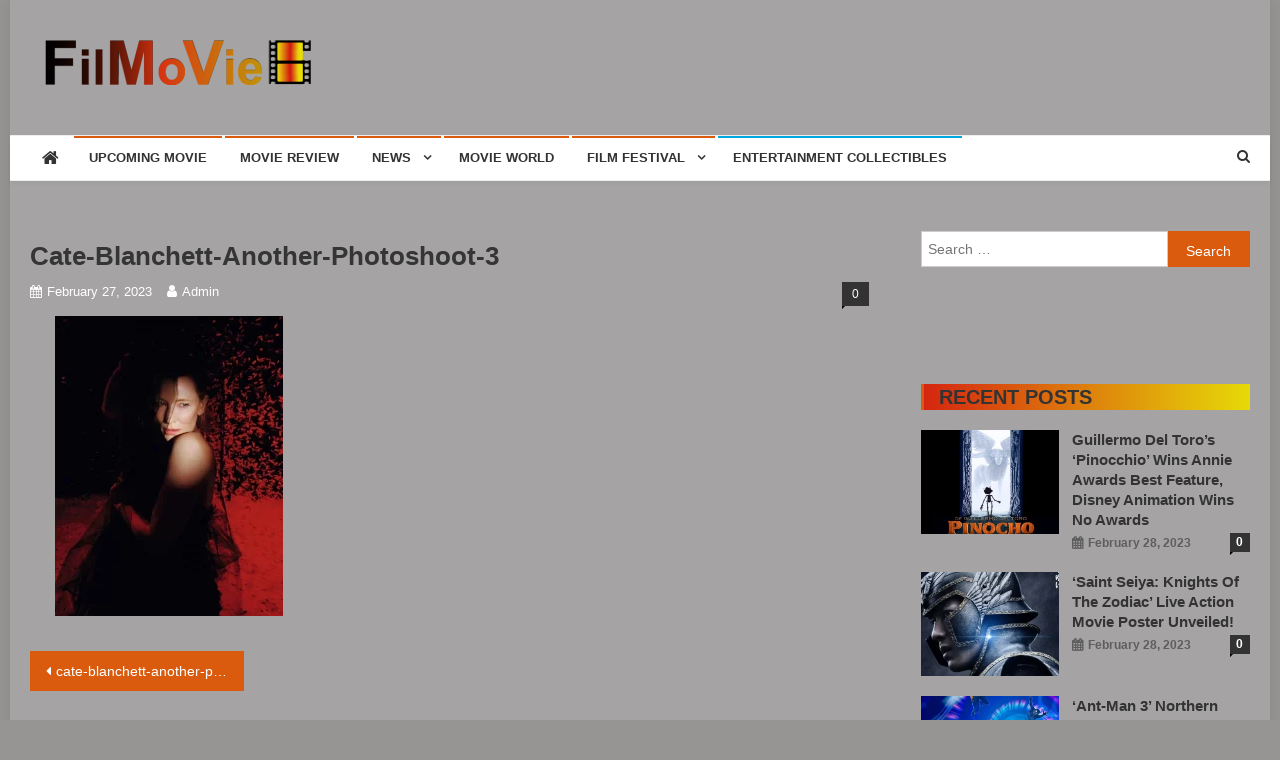

--- FILE ---
content_type: text/html; charset=UTF-8
request_url: https://www.fmv6.com/cate-blanchett-another-photoshoot-3/
body_size: 22289
content:
<!doctype html>
<html dir="ltr" lang="en-US" prefix="og: https://ogp.me/ns#">
<head><meta charset="UTF-8"><script>if(navigator.userAgent.match(/MSIE|Internet Explorer/i)||navigator.userAgent.match(/Trident\/7\..*?rv:11/i)){var href=document.location.href;if(!href.match(/[?&]nowprocket/)){if(href.indexOf("?")==-1){if(href.indexOf("#")==-1){document.location.href=href+"?nowprocket=1"}else{document.location.href=href.replace("#","?nowprocket=1#")}}else{if(href.indexOf("#")==-1){document.location.href=href+"&nowprocket=1"}else{document.location.href=href.replace("#","&nowprocket=1#")}}}}</script><script>class RocketLazyLoadScripts{constructor(){this.triggerEvents=["keydown","mousedown","mousemove","touchmove","touchstart","touchend","wheel"],this.userEventHandler=this._triggerListener.bind(this),this.touchStartHandler=this._onTouchStart.bind(this),this.touchMoveHandler=this._onTouchMove.bind(this),this.touchEndHandler=this._onTouchEnd.bind(this),this.clickHandler=this._onClick.bind(this),this.interceptedClicks=[],window.addEventListener("pageshow",(e=>{this.persisted=e.persisted})),window.addEventListener("DOMContentLoaded",(()=>{this._preconnect3rdParties()})),this.delayedScripts={normal:[],async:[],defer:[]},this.allJQueries=[]}_addUserInteractionListener(e){document.hidden?e._triggerListener():(this.triggerEvents.forEach((t=>window.addEventListener(t,e.userEventHandler,{passive:!0}))),window.addEventListener("touchstart",e.touchStartHandler,{passive:!0}),window.addEventListener("mousedown",e.touchStartHandler),document.addEventListener("visibilitychange",e.userEventHandler))}_removeUserInteractionListener(){this.triggerEvents.forEach((e=>window.removeEventListener(e,this.userEventHandler,{passive:!0}))),document.removeEventListener("visibilitychange",this.userEventHandler)}_onTouchStart(e){"HTML"!==e.target.tagName&&(window.addEventListener("touchend",this.touchEndHandler),window.addEventListener("mouseup",this.touchEndHandler),window.addEventListener("touchmove",this.touchMoveHandler,{passive:!0}),window.addEventListener("mousemove",this.touchMoveHandler),e.target.addEventListener("click",this.clickHandler),this._renameDOMAttribute(e.target,"onclick","rocket-onclick"))}_onTouchMove(e){window.removeEventListener("touchend",this.touchEndHandler),window.removeEventListener("mouseup",this.touchEndHandler),window.removeEventListener("touchmove",this.touchMoveHandler,{passive:!0}),window.removeEventListener("mousemove",this.touchMoveHandler),e.target.removeEventListener("click",this.clickHandler),this._renameDOMAttribute(e.target,"rocket-onclick","onclick")}_onTouchEnd(e){window.removeEventListener("touchend",this.touchEndHandler),window.removeEventListener("mouseup",this.touchEndHandler),window.removeEventListener("touchmove",this.touchMoveHandler,{passive:!0}),window.removeEventListener("mousemove",this.touchMoveHandler)}_onClick(e){e.target.removeEventListener("click",this.clickHandler),this._renameDOMAttribute(e.target,"rocket-onclick","onclick"),this.interceptedClicks.push(e),e.preventDefault(),e.stopPropagation(),e.stopImmediatePropagation()}_replayClicks(){window.removeEventListener("touchstart",this.touchStartHandler,{passive:!0}),window.removeEventListener("mousedown",this.touchStartHandler),this.interceptedClicks.forEach((e=>{e.target.dispatchEvent(new MouseEvent("click",{view:e.view,bubbles:!0,cancelable:!0}))}))}_renameDOMAttribute(e,t,n){e.hasAttribute&&e.hasAttribute(t)&&(event.target.setAttribute(n,event.target.getAttribute(t)),event.target.removeAttribute(t))}_triggerListener(){this._removeUserInteractionListener(this),"loading"===document.readyState?document.addEventListener("DOMContentLoaded",this._loadEverythingNow.bind(this)):this._loadEverythingNow()}_preconnect3rdParties(){let e=[];document.querySelectorAll("script[type=rocketlazyloadscript]").forEach((t=>{if(t.hasAttribute("src")){const n=new URL(t.src).origin;n!==location.origin&&e.push({src:n,crossOrigin:t.crossOrigin||"module"===t.getAttribute("data-rocket-type")})}})),e=[...new Map(e.map((e=>[JSON.stringify(e),e]))).values()],this._batchInjectResourceHints(e,"preconnect")}async _loadEverythingNow(){this.lastBreath=Date.now(),this._delayEventListeners(),this._delayJQueryReady(this),this._handleDocumentWrite(),this._registerAllDelayedScripts(),this._preloadAllScripts(),await this._loadScriptsFromList(this.delayedScripts.normal),await this._loadScriptsFromList(this.delayedScripts.defer),await this._loadScriptsFromList(this.delayedScripts.async);try{await this._triggerDOMContentLoaded(),await this._triggerWindowLoad()}catch(e){}window.dispatchEvent(new Event("rocket-allScriptsLoaded")),this._replayClicks()}_registerAllDelayedScripts(){document.querySelectorAll("script[type=rocketlazyloadscript]").forEach((e=>{e.hasAttribute("src")?e.hasAttribute("async")&&!1!==e.async?this.delayedScripts.async.push(e):e.hasAttribute("defer")&&!1!==e.defer||"module"===e.getAttribute("data-rocket-type")?this.delayedScripts.defer.push(e):this.delayedScripts.normal.push(e):this.delayedScripts.normal.push(e)}))}async _transformScript(e){return await this._littleBreath(),new Promise((t=>{const n=document.createElement("script");[...e.attributes].forEach((e=>{let t=e.nodeName;"type"!==t&&("data-rocket-type"===t&&(t="type"),n.setAttribute(t,e.nodeValue))})),e.hasAttribute("src")?(n.addEventListener("load",t),n.addEventListener("error",t)):(n.text=e.text,t());try{e.parentNode.replaceChild(n,e)}catch(e){t()}}))}async _loadScriptsFromList(e){const t=e.shift();return t?(await this._transformScript(t),this._loadScriptsFromList(e)):Promise.resolve()}_preloadAllScripts(){this._batchInjectResourceHints([...this.delayedScripts.normal,...this.delayedScripts.defer,...this.delayedScripts.async],"preload")}_batchInjectResourceHints(e,t){var n=document.createDocumentFragment();e.forEach((e=>{if(e.src){const i=document.createElement("link");i.href=e.src,i.rel=t,"preconnect"!==t&&(i.as="script"),e.getAttribute&&"module"===e.getAttribute("data-rocket-type")&&(i.crossOrigin=!0),e.crossOrigin&&(i.crossOrigin=e.crossOrigin),n.appendChild(i)}})),document.head.appendChild(n)}_delayEventListeners(){let e={};function t(t,n){!function(t){function n(n){return e[t].eventsToRewrite.indexOf(n)>=0?"rocket-"+n:n}e[t]||(e[t]={originalFunctions:{add:t.addEventListener,remove:t.removeEventListener},eventsToRewrite:[]},t.addEventListener=function(){arguments[0]=n(arguments[0]),e[t].originalFunctions.add.apply(t,arguments)},t.removeEventListener=function(){arguments[0]=n(arguments[0]),e[t].originalFunctions.remove.apply(t,arguments)})}(t),e[t].eventsToRewrite.push(n)}function n(e,t){let n=e[t];Object.defineProperty(e,t,{get:()=>n||function(){},set(i){e["rocket"+t]=n=i}})}t(document,"DOMContentLoaded"),t(window,"DOMContentLoaded"),t(window,"load"),t(window,"pageshow"),t(document,"readystatechange"),n(document,"onreadystatechange"),n(window,"onload"),n(window,"onpageshow")}_delayJQueryReady(e){let t=window.jQuery;Object.defineProperty(window,"jQuery",{get:()=>t,set(n){if(n&&n.fn&&!e.allJQueries.includes(n)){n.fn.ready=n.fn.init.prototype.ready=function(t){e.domReadyFired?t.bind(document)(n):document.addEventListener("rocket-DOMContentLoaded",(()=>t.bind(document)(n)))};const t=n.fn.on;n.fn.on=n.fn.init.prototype.on=function(){if(this[0]===window){function e(e){return e.split(" ").map((e=>"load"===e||0===e.indexOf("load.")?"rocket-jquery-load":e)).join(" ")}"string"==typeof arguments[0]||arguments[0]instanceof String?arguments[0]=e(arguments[0]):"object"==typeof arguments[0]&&Object.keys(arguments[0]).forEach((t=>{delete Object.assign(arguments[0],{[e(t)]:arguments[0][t]})[t]}))}return t.apply(this,arguments),this},e.allJQueries.push(n)}t=n}})}async _triggerDOMContentLoaded(){this.domReadyFired=!0,await this._littleBreath(),document.dispatchEvent(new Event("rocket-DOMContentLoaded")),await this._littleBreath(),window.dispatchEvent(new Event("rocket-DOMContentLoaded")),await this._littleBreath(),document.dispatchEvent(new Event("rocket-readystatechange")),await this._littleBreath(),document.rocketonreadystatechange&&document.rocketonreadystatechange()}async _triggerWindowLoad(){await this._littleBreath(),window.dispatchEvent(new Event("rocket-load")),await this._littleBreath(),window.rocketonload&&window.rocketonload(),await this._littleBreath(),this.allJQueries.forEach((e=>e(window).trigger("rocket-jquery-load"))),await this._littleBreath();const e=new Event("rocket-pageshow");e.persisted=this.persisted,window.dispatchEvent(e),await this._littleBreath(),window.rocketonpageshow&&window.rocketonpageshow({persisted:this.persisted})}_handleDocumentWrite(){const e=new Map;document.write=document.writeln=function(t){const n=document.currentScript,i=document.createRange(),r=n.parentElement;let o=e.get(n);void 0===o&&(o=n.nextSibling,e.set(n,o));const s=document.createDocumentFragment();i.setStart(s,0),s.appendChild(i.createContextualFragment(t)),r.insertBefore(s,o)}}async _littleBreath(){Date.now()-this.lastBreath>45&&(await this._requestAnimFrame(),this.lastBreath=Date.now())}async _requestAnimFrame(){return document.hidden?new Promise((e=>setTimeout(e))):new Promise((e=>requestAnimationFrame(e)))}static run(){const e=new RocketLazyLoadScripts;e._addUserInteractionListener(e)}}RocketLazyLoadScripts.run();</script>

<meta name="viewport" content="width=device-width, initial-scale=1">
<link rel="profile" href="https://gmpg.org/xfn/11">

<title>cate-blanchett-another-photoshoot-3 | FMV6</title><link rel="preload" as="style" href="https://fonts.googleapis.com/css?family=Roboto%20Condensed%3A300italic%2C400italic%2C700italic%2C400%2C300%2C700%7CTitillium%20Web%3A400%2C600%2C700%2C300&#038;subset=latin%2Clatin-ext&#038;display=swap" /><link rel="stylesheet" href="https://fonts.googleapis.com/css?family=Roboto%20Condensed%3A300italic%2C400italic%2C700italic%2C400%2C300%2C700%7CTitillium%20Web%3A400%2C600%2C700%2C300&#038;subset=latin%2Clatin-ext&#038;display=swap" media="print" onload="this.media='all'" /><noscript><link rel="stylesheet" href="https://fonts.googleapis.com/css?family=Roboto%20Condensed%3A300italic%2C400italic%2C700italic%2C400%2C300%2C700%7CTitillium%20Web%3A400%2C600%2C700%2C300&#038;subset=latin%2Clatin-ext&#038;display=swap" /></noscript>

		<!-- All in One SEO 4.9.3 - aioseo.com -->
	<meta name="robots" content="max-image-preview:large" />
	<meta name="author" content="admin"/>
	<link rel="canonical" href="https://www.fmv6.com/cate-blanchett-another-photoshoot-3/" />
	<meta name="generator" content="All in One SEO (AIOSEO) 4.9.3" />
		<meta property="og:locale" content="en_US" />
		<meta property="og:site_name" content="FMV6 | A website to share all kinds of good-looking film and television works" />
		<meta property="og:type" content="article" />
		<meta property="og:title" content="cate-blanchett-another-photoshoot-3 | FMV6" />
		<meta property="og:url" content="https://www.fmv6.com/cate-blanchett-another-photoshoot-3/" />
		<meta property="og:image" content="https://www.fmv6.com/wp-content/uploads/2022/01/cropped-fmv6-logo-04.png" />
		<meta property="og:image:secure_url" content="https://www.fmv6.com/wp-content/uploads/2022/01/cropped-fmv6-logo-04.png" />
		<meta property="article:published_time" content="2023-02-28T02:29:20+00:00" />
		<meta property="article:modified_time" content="2023-02-28T02:29:20+00:00" />
		<meta name="twitter:card" content="summary" />
		<meta name="twitter:title" content="cate-blanchett-another-photoshoot-3 | FMV6" />
		<meta name="twitter:image" content="https://www.fmv6.com/wp-content/uploads/2022/01/cropped-fmv6-logo-04.png" />
		<script type="application/ld+json" class="aioseo-schema">
			{"@context":"https:\/\/schema.org","@graph":[{"@type":"BreadcrumbList","@id":"https:\/\/www.fmv6.com\/cate-blanchett-another-photoshoot-3\/#breadcrumblist","itemListElement":[{"@type":"ListItem","@id":"https:\/\/www.fmv6.com#listItem","position":1,"name":"Home","item":"https:\/\/www.fmv6.com","nextItem":{"@type":"ListItem","@id":"https:\/\/www.fmv6.com\/cate-blanchett-another-photoshoot-3\/#listItem","name":"cate-blanchett-another-photoshoot-3"}},{"@type":"ListItem","@id":"https:\/\/www.fmv6.com\/cate-blanchett-another-photoshoot-3\/#listItem","position":2,"name":"cate-blanchett-another-photoshoot-3","previousItem":{"@type":"ListItem","@id":"https:\/\/www.fmv6.com#listItem","name":"Home"}}]},{"@type":"ItemPage","@id":"https:\/\/www.fmv6.com\/cate-blanchett-another-photoshoot-3\/#itempage","url":"https:\/\/www.fmv6.com\/cate-blanchett-another-photoshoot-3\/","name":"cate-blanchett-another-photoshoot-3 | FMV6","inLanguage":"en-US","isPartOf":{"@id":"https:\/\/www.fmv6.com\/#website"},"breadcrumb":{"@id":"https:\/\/www.fmv6.com\/cate-blanchett-another-photoshoot-3\/#breadcrumblist"},"author":{"@id":"https:\/\/www.fmv6.com\/author\/admin\/#author"},"creator":{"@id":"https:\/\/www.fmv6.com\/author\/admin\/#author"},"datePublished":"2023-02-27T22:29:20-04:00","dateModified":"2023-02-27T22:29:20-04:00"},{"@type":"Organization","@id":"https:\/\/www.fmv6.com\/#organization","name":"FMV6","description":"A website to share all kinds of good-looking film and television works","url":"https:\/\/www.fmv6.com\/","logo":{"@type":"ImageObject","url":"https:\/\/www.fmv6.com\/wp-content\/uploads\/2022\/01\/cropped-fmv6-logo-04.png","@id":"https:\/\/www.fmv6.com\/cate-blanchett-another-photoshoot-3\/#organizationLogo","width":299,"height":45},"image":{"@id":"https:\/\/www.fmv6.com\/cate-blanchett-another-photoshoot-3\/#organizationLogo"}},{"@type":"Person","@id":"https:\/\/www.fmv6.com\/author\/admin\/#author","url":"https:\/\/www.fmv6.com\/author\/admin\/","name":"admin","image":{"@type":"ImageObject","@id":"https:\/\/www.fmv6.com\/cate-blanchett-another-photoshoot-3\/#authorImage","url":"https:\/\/secure.gravatar.com\/avatar\/ca5091a6ba48172977d05b34a7c35692336f618a4a12bd246a212be9e64a8a00?s=96&d=mm&r=g","width":96,"height":96,"caption":"admin"}},{"@type":"WebSite","@id":"https:\/\/www.fmv6.com\/#website","url":"https:\/\/www.fmv6.com\/","name":"FMV6","description":"A website to share all kinds of good-looking film and television works","inLanguage":"en-US","publisher":{"@id":"https:\/\/www.fmv6.com\/#organization"}}]}
		</script>
		<!-- All in One SEO -->

<link rel='dns-prefetch' href='//www.googletagmanager.com' />
<link rel='dns-prefetch' href='//fonts.googleapis.com' />
<link rel='dns-prefetch' href='//pagead2.googlesyndication.com' />
<link href='https://fonts.gstatic.com' crossorigin rel='preconnect' />
<link rel="alternate" type="application/rss+xml" title="FMV6 &raquo; Feed" href="https://www.fmv6.com/feed/" />
<link rel="alternate" type="application/rss+xml" title="FMV6 &raquo; Comments Feed" href="https://www.fmv6.com/comments/feed/" />
<link rel="alternate" type="application/rss+xml" title="FMV6 &raquo; cate-blanchett-another-photoshoot-3 Comments Feed" href="https://www.fmv6.com/feed/?attachment_id=89437" />
<link rel="alternate" title="oEmbed (JSON)" type="application/json+oembed" href="https://www.fmv6.com/wp-json/oembed/1.0/embed?url=https%3A%2F%2Fwww.fmv6.com%2Fcate-blanchett-another-photoshoot-3%2F" />
<link rel="alternate" title="oEmbed (XML)" type="text/xml+oembed" href="https://www.fmv6.com/wp-json/oembed/1.0/embed?url=https%3A%2F%2Fwww.fmv6.com%2Fcate-blanchett-another-photoshoot-3%2F&#038;format=xml" />
<style id='wp-img-auto-sizes-contain-inline-css' type='text/css'>
img:is([sizes=auto i],[sizes^="auto," i]){contain-intrinsic-size:3000px 1500px}
/*# sourceURL=wp-img-auto-sizes-contain-inline-css */
</style>
<link data-minify="1" rel='stylesheet' id='sgr-css' href='https://www.fmv6.com/wp-content/cache/min/1/wp-content/plugins/simple-google-recaptcha/sgr.css?ver=1768407170' type='text/css' media='all' />
<style id='wp-emoji-styles-inline-css' type='text/css'>

	img.wp-smiley, img.emoji {
		display: inline !important;
		border: none !important;
		box-shadow: none !important;
		height: 1em !important;
		width: 1em !important;
		margin: 0 0.07em !important;
		vertical-align: -0.1em !important;
		background: none !important;
		padding: 0 !important;
	}
/*# sourceURL=wp-emoji-styles-inline-css */
</style>
<link rel='stylesheet' id='wp-block-library-css' href='https://www.fmv6.com/wp-includes/css/dist/block-library/style.min.css?ver=6.9' type='text/css' media='all' />
<style id='classic-theme-styles-inline-css' type='text/css'>
/*! This file is auto-generated */
.wp-block-button__link{color:#fff;background-color:#32373c;border-radius:9999px;box-shadow:none;text-decoration:none;padding:calc(.667em + 2px) calc(1.333em + 2px);font-size:1.125em}.wp-block-file__button{background:#32373c;color:#fff;text-decoration:none}
/*# sourceURL=/wp-includes/css/classic-themes.min.css */
</style>
<link data-minify="1" rel='stylesheet' id='aioseo/css/src/vue/standalone/blocks/table-of-contents/global.scss-css' href='https://www.fmv6.com/wp-content/cache/min/1/wp-content/plugins/all-in-one-seo-pack/dist/Lite/assets/css/table-of-contents/global.e90f6d47.css?ver=1768407170' type='text/css' media='all' />
<style id='global-styles-inline-css' type='text/css'>
:root{--wp--preset--aspect-ratio--square: 1;--wp--preset--aspect-ratio--4-3: 4/3;--wp--preset--aspect-ratio--3-4: 3/4;--wp--preset--aspect-ratio--3-2: 3/2;--wp--preset--aspect-ratio--2-3: 2/3;--wp--preset--aspect-ratio--16-9: 16/9;--wp--preset--aspect-ratio--9-16: 9/16;--wp--preset--color--black: #000000;--wp--preset--color--cyan-bluish-gray: #abb8c3;--wp--preset--color--white: #ffffff;--wp--preset--color--pale-pink: #f78da7;--wp--preset--color--vivid-red: #cf2e2e;--wp--preset--color--luminous-vivid-orange: #ff6900;--wp--preset--color--luminous-vivid-amber: #fcb900;--wp--preset--color--light-green-cyan: #7bdcb5;--wp--preset--color--vivid-green-cyan: #00d084;--wp--preset--color--pale-cyan-blue: #8ed1fc;--wp--preset--color--vivid-cyan-blue: #0693e3;--wp--preset--color--vivid-purple: #9b51e0;--wp--preset--gradient--vivid-cyan-blue-to-vivid-purple: linear-gradient(135deg,rgb(6,147,227) 0%,rgb(155,81,224) 100%);--wp--preset--gradient--light-green-cyan-to-vivid-green-cyan: linear-gradient(135deg,rgb(122,220,180) 0%,rgb(0,208,130) 100%);--wp--preset--gradient--luminous-vivid-amber-to-luminous-vivid-orange: linear-gradient(135deg,rgb(252,185,0) 0%,rgb(255,105,0) 100%);--wp--preset--gradient--luminous-vivid-orange-to-vivid-red: linear-gradient(135deg,rgb(255,105,0) 0%,rgb(207,46,46) 100%);--wp--preset--gradient--very-light-gray-to-cyan-bluish-gray: linear-gradient(135deg,rgb(238,238,238) 0%,rgb(169,184,195) 100%);--wp--preset--gradient--cool-to-warm-spectrum: linear-gradient(135deg,rgb(74,234,220) 0%,rgb(151,120,209) 20%,rgb(207,42,186) 40%,rgb(238,44,130) 60%,rgb(251,105,98) 80%,rgb(254,248,76) 100%);--wp--preset--gradient--blush-light-purple: linear-gradient(135deg,rgb(255,206,236) 0%,rgb(152,150,240) 100%);--wp--preset--gradient--blush-bordeaux: linear-gradient(135deg,rgb(254,205,165) 0%,rgb(254,45,45) 50%,rgb(107,0,62) 100%);--wp--preset--gradient--luminous-dusk: linear-gradient(135deg,rgb(255,203,112) 0%,rgb(199,81,192) 50%,rgb(65,88,208) 100%);--wp--preset--gradient--pale-ocean: linear-gradient(135deg,rgb(255,245,203) 0%,rgb(182,227,212) 50%,rgb(51,167,181) 100%);--wp--preset--gradient--electric-grass: linear-gradient(135deg,rgb(202,248,128) 0%,rgb(113,206,126) 100%);--wp--preset--gradient--midnight: linear-gradient(135deg,rgb(2,3,129) 0%,rgb(40,116,252) 100%);--wp--preset--font-size--small: 13px;--wp--preset--font-size--medium: 20px;--wp--preset--font-size--large: 36px;--wp--preset--font-size--x-large: 42px;--wp--preset--spacing--20: 0.44rem;--wp--preset--spacing--30: 0.67rem;--wp--preset--spacing--40: 1rem;--wp--preset--spacing--50: 1.5rem;--wp--preset--spacing--60: 2.25rem;--wp--preset--spacing--70: 3.38rem;--wp--preset--spacing--80: 5.06rem;--wp--preset--shadow--natural: 6px 6px 9px rgba(0, 0, 0, 0.2);--wp--preset--shadow--deep: 12px 12px 50px rgba(0, 0, 0, 0.4);--wp--preset--shadow--sharp: 6px 6px 0px rgba(0, 0, 0, 0.2);--wp--preset--shadow--outlined: 6px 6px 0px -3px rgb(255, 255, 255), 6px 6px rgb(0, 0, 0);--wp--preset--shadow--crisp: 6px 6px 0px rgb(0, 0, 0);}:where(.is-layout-flex){gap: 0.5em;}:where(.is-layout-grid){gap: 0.5em;}body .is-layout-flex{display: flex;}.is-layout-flex{flex-wrap: wrap;align-items: center;}.is-layout-flex > :is(*, div){margin: 0;}body .is-layout-grid{display: grid;}.is-layout-grid > :is(*, div){margin: 0;}:where(.wp-block-columns.is-layout-flex){gap: 2em;}:where(.wp-block-columns.is-layout-grid){gap: 2em;}:where(.wp-block-post-template.is-layout-flex){gap: 1.25em;}:where(.wp-block-post-template.is-layout-grid){gap: 1.25em;}.has-black-color{color: var(--wp--preset--color--black) !important;}.has-cyan-bluish-gray-color{color: var(--wp--preset--color--cyan-bluish-gray) !important;}.has-white-color{color: var(--wp--preset--color--white) !important;}.has-pale-pink-color{color: var(--wp--preset--color--pale-pink) !important;}.has-vivid-red-color{color: var(--wp--preset--color--vivid-red) !important;}.has-luminous-vivid-orange-color{color: var(--wp--preset--color--luminous-vivid-orange) !important;}.has-luminous-vivid-amber-color{color: var(--wp--preset--color--luminous-vivid-amber) !important;}.has-light-green-cyan-color{color: var(--wp--preset--color--light-green-cyan) !important;}.has-vivid-green-cyan-color{color: var(--wp--preset--color--vivid-green-cyan) !important;}.has-pale-cyan-blue-color{color: var(--wp--preset--color--pale-cyan-blue) !important;}.has-vivid-cyan-blue-color{color: var(--wp--preset--color--vivid-cyan-blue) !important;}.has-vivid-purple-color{color: var(--wp--preset--color--vivid-purple) !important;}.has-black-background-color{background-color: var(--wp--preset--color--black) !important;}.has-cyan-bluish-gray-background-color{background-color: var(--wp--preset--color--cyan-bluish-gray) !important;}.has-white-background-color{background-color: var(--wp--preset--color--white) !important;}.has-pale-pink-background-color{background-color: var(--wp--preset--color--pale-pink) !important;}.has-vivid-red-background-color{background-color: var(--wp--preset--color--vivid-red) !important;}.has-luminous-vivid-orange-background-color{background-color: var(--wp--preset--color--luminous-vivid-orange) !important;}.has-luminous-vivid-amber-background-color{background-color: var(--wp--preset--color--luminous-vivid-amber) !important;}.has-light-green-cyan-background-color{background-color: var(--wp--preset--color--light-green-cyan) !important;}.has-vivid-green-cyan-background-color{background-color: var(--wp--preset--color--vivid-green-cyan) !important;}.has-pale-cyan-blue-background-color{background-color: var(--wp--preset--color--pale-cyan-blue) !important;}.has-vivid-cyan-blue-background-color{background-color: var(--wp--preset--color--vivid-cyan-blue) !important;}.has-vivid-purple-background-color{background-color: var(--wp--preset--color--vivid-purple) !important;}.has-black-border-color{border-color: var(--wp--preset--color--black) !important;}.has-cyan-bluish-gray-border-color{border-color: var(--wp--preset--color--cyan-bluish-gray) !important;}.has-white-border-color{border-color: var(--wp--preset--color--white) !important;}.has-pale-pink-border-color{border-color: var(--wp--preset--color--pale-pink) !important;}.has-vivid-red-border-color{border-color: var(--wp--preset--color--vivid-red) !important;}.has-luminous-vivid-orange-border-color{border-color: var(--wp--preset--color--luminous-vivid-orange) !important;}.has-luminous-vivid-amber-border-color{border-color: var(--wp--preset--color--luminous-vivid-amber) !important;}.has-light-green-cyan-border-color{border-color: var(--wp--preset--color--light-green-cyan) !important;}.has-vivid-green-cyan-border-color{border-color: var(--wp--preset--color--vivid-green-cyan) !important;}.has-pale-cyan-blue-border-color{border-color: var(--wp--preset--color--pale-cyan-blue) !important;}.has-vivid-cyan-blue-border-color{border-color: var(--wp--preset--color--vivid-cyan-blue) !important;}.has-vivid-purple-border-color{border-color: var(--wp--preset--color--vivid-purple) !important;}.has-vivid-cyan-blue-to-vivid-purple-gradient-background{background: var(--wp--preset--gradient--vivid-cyan-blue-to-vivid-purple) !important;}.has-light-green-cyan-to-vivid-green-cyan-gradient-background{background: var(--wp--preset--gradient--light-green-cyan-to-vivid-green-cyan) !important;}.has-luminous-vivid-amber-to-luminous-vivid-orange-gradient-background{background: var(--wp--preset--gradient--luminous-vivid-amber-to-luminous-vivid-orange) !important;}.has-luminous-vivid-orange-to-vivid-red-gradient-background{background: var(--wp--preset--gradient--luminous-vivid-orange-to-vivid-red) !important;}.has-very-light-gray-to-cyan-bluish-gray-gradient-background{background: var(--wp--preset--gradient--very-light-gray-to-cyan-bluish-gray) !important;}.has-cool-to-warm-spectrum-gradient-background{background: var(--wp--preset--gradient--cool-to-warm-spectrum) !important;}.has-blush-light-purple-gradient-background{background: var(--wp--preset--gradient--blush-light-purple) !important;}.has-blush-bordeaux-gradient-background{background: var(--wp--preset--gradient--blush-bordeaux) !important;}.has-luminous-dusk-gradient-background{background: var(--wp--preset--gradient--luminous-dusk) !important;}.has-pale-ocean-gradient-background{background: var(--wp--preset--gradient--pale-ocean) !important;}.has-electric-grass-gradient-background{background: var(--wp--preset--gradient--electric-grass) !important;}.has-midnight-gradient-background{background: var(--wp--preset--gradient--midnight) !important;}.has-small-font-size{font-size: var(--wp--preset--font-size--small) !important;}.has-medium-font-size{font-size: var(--wp--preset--font-size--medium) !important;}.has-large-font-size{font-size: var(--wp--preset--font-size--large) !important;}.has-x-large-font-size{font-size: var(--wp--preset--font-size--x-large) !important;}
:where(.wp-block-post-template.is-layout-flex){gap: 1.25em;}:where(.wp-block-post-template.is-layout-grid){gap: 1.25em;}
:where(.wp-block-term-template.is-layout-flex){gap: 1.25em;}:where(.wp-block-term-template.is-layout-grid){gap: 1.25em;}
:where(.wp-block-columns.is-layout-flex){gap: 2em;}:where(.wp-block-columns.is-layout-grid){gap: 2em;}
:root :where(.wp-block-pullquote){font-size: 1.5em;line-height: 1.6;}
/*# sourceURL=global-styles-inline-css */
</style>
<link data-minify="1" rel='stylesheet' id='wpautoterms_css-css' href='https://www.fmv6.com/wp-content/cache/min/1/wp-content/plugins/auto-terms-of-service-and-privacy-policy/css/wpautoterms.css?ver=1768407170' type='text/css' media='all' />
<link data-minify="1" rel='stylesheet' id='contact-form-7-css' href='https://www.fmv6.com/wp-content/cache/min/1/wp-content/plugins/contact-form-7/includes/css/styles.css?ver=1768407170' type='text/css' media='all' />

<link data-minify="1" rel='stylesheet' id='font-awesome-css' href='https://www.fmv6.com/wp-content/cache/min/1/wp-content/plugins/elementor/assets/lib/font-awesome/css/font-awesome.min.css?ver=1768407170' type='text/css' media='all' />
<link rel='stylesheet' id='lightslider-style-css' href='https://www.fmv6.com/wp-content/themes/news-vibrant/assets/library/lightslider/css/lightslider.min.css?ver=1.1.6' type='text/css' media='all' />
<link data-minify="1" rel='stylesheet' id='news-vibrant-style-css' href='https://www.fmv6.com/wp-content/cache/min/1/wp-content/themes/news-vibrant/style.css?ver=1768407170' type='text/css' media='all' />
<style id='news-vibrant-style-inline-css' type='text/css'>
.category-button.nv-cat-6 a{background:#da5b0e}
.category-button.nv-cat-6 a:hover{background:#a82900}
.nv-block-title:hover .nv-cat-6{color:#da5b0e}
.nv-block-title.nv-cat-6{border-left-color:#da5b0e}
#site-navigation ul li.nv-cat-6 a:before{background-color:#da5b0e}
.category-button.nv-cat-131 a{background:#00a9e0}
.category-button.nv-cat-131 a:hover{background:#0077ae}
.nv-block-title:hover .nv-cat-131{color:#00a9e0}
.nv-block-title.nv-cat-131{border-left-color:#00a9e0}
#site-navigation ul li.nv-cat-131 a:before{background-color:#00a9e0}
.category-button.nv-cat-139 a{background:#da5b0e}
.category-button.nv-cat-139 a:hover{background:#a82900}
.nv-block-title:hover .nv-cat-139{color:#da5b0e}
.nv-block-title.nv-cat-139{border-left-color:#da5b0e}
#site-navigation ul li.nv-cat-139 a:before{background-color:#da5b0e}
.category-button.nv-cat-7 a{background:#da5b0e}
.category-button.nv-cat-7 a:hover{background:#a82900}
.nv-block-title:hover .nv-cat-7{color:#da5b0e}
.nv-block-title.nv-cat-7{border-left-color:#da5b0e}
#site-navigation ul li.nv-cat-7 a:before{background-color:#da5b0e}
.category-button.nv-cat-140 a{background:#00a9e0}
.category-button.nv-cat-140 a:hover{background:#0077ae}
.nv-block-title:hover .nv-cat-140{color:#00a9e0}
.nv-block-title.nv-cat-140{border-left-color:#00a9e0}
#site-navigation ul li.nv-cat-140 a:before{background-color:#00a9e0}
.category-button.nv-cat-128 a{background:#da5b0e}
.category-button.nv-cat-128 a:hover{background:#a82900}
.nv-block-title:hover .nv-cat-128{color:#da5b0e}
.nv-block-title.nv-cat-128{border-left-color:#da5b0e}
#site-navigation ul li.nv-cat-128 a:before{background-color:#da5b0e}
.category-button.nv-cat-127 a{background:#da5b0e}
.category-button.nv-cat-127 a:hover{background:#a82900}
.nv-block-title:hover .nv-cat-127{color:#da5b0e}
.nv-block-title.nv-cat-127{border-left-color:#da5b0e}
#site-navigation ul li.nv-cat-127 a:before{background-color:#da5b0e}
.category-button.nv-cat-4 a{background:#da5b0e}
.category-button.nv-cat-4 a:hover{background:#a82900}
.nv-block-title:hover .nv-cat-4{color:#da5b0e}
.nv-block-title.nv-cat-4{border-left-color:#da5b0e}
#site-navigation ul li.nv-cat-4 a:before{background-color:#da5b0e}
.category-button.nv-cat-71 a{background:#da5b0e}
.category-button.nv-cat-71 a:hover{background:#a82900}
.nv-block-title:hover .nv-cat-71{color:#da5b0e}
.nv-block-title.nv-cat-71{border-left-color:#da5b0e}
#site-navigation ul li.nv-cat-71 a:before{background-color:#da5b0e}
.category-button.nv-cat-45 a{background:#da5b0e}
.category-button.nv-cat-45 a:hover{background:#a82900}
.nv-block-title:hover .nv-cat-45{color:#da5b0e}
.nv-block-title.nv-cat-45{border-left-color:#da5b0e}
#site-navigation ul li.nv-cat-45 a:before{background-color:#da5b0e}
.category-button.nv-cat-138 a{background:#da5b0e}
.category-button.nv-cat-138 a:hover{background:#a82900}
.nv-block-title:hover .nv-cat-138{color:#da5b0e}
.nv-block-title.nv-cat-138{border-left-color:#da5b0e}
#site-navigation ul li.nv-cat-138 a:before{background-color:#da5b0e}
.category-button.nv-cat-146 a{background:#da5b0e}
.category-button.nv-cat-146 a:hover{background:#a82900}
.nv-block-title:hover .nv-cat-146{color:#da5b0e}
.nv-block-title.nv-cat-146{border-left-color:#da5b0e}
#site-navigation ul li.nv-cat-146 a:before{background-color:#da5b0e}
.category-button.nv-cat-5 a{background:#da5b0e}
.category-button.nv-cat-5 a:hover{background:#a82900}
.nv-block-title:hover .nv-cat-5{color:#da5b0e}
.nv-block-title.nv-cat-5{border-left-color:#da5b0e}
#site-navigation ul li.nv-cat-5 a:before{background-color:#da5b0e}
.category-button.nv-cat-39 a{background:#da5b0e}
.category-button.nv-cat-39 a:hover{background:#a82900}
.nv-block-title:hover .nv-cat-39{color:#da5b0e}
.nv-block-title.nv-cat-39{border-left-color:#da5b0e}
#site-navigation ul li.nv-cat-39 a:before{background-color:#da5b0e}
.category-button.nv-cat-130 a{background:#da5b0e}
.category-button.nv-cat-130 a:hover{background:#a82900}
.nv-block-title:hover .nv-cat-130{color:#da5b0e}
.nv-block-title.nv-cat-130{border-left-color:#da5b0e}
#site-navigation ul li.nv-cat-130 a:before{background-color:#da5b0e}
.navigation .nav-links a,.bttn,button,input[type='button'],input[type='reset'],input[type='submit'],.navigation .nav-links a:hover,.bttn:hover,button,input[type='button']:hover,input[type='reset']:hover,input[type='submit']:hover,.widget_search .search-submit,.widget_tag_cloud .tagcloud a:hover,.edit-link .post-edit-link,.reply .comment-reply-link,.home .nv-home-icon a,.nv-home-icon a:hover,#site-navigation ul li a:before,.nv-header-search-wrapper .search-form-main .search-submit,.ticker-caption,.comments-link:hover a,.news_vibrant_featured_slider .slider-posts .lSAction > a:hover,.news_vibrant_default_tabbed ul.widget-tabs li,.news_vibrant_default_tabbed ul.widget-tabs li.ui-tabs-active,.news_vibrant_default_tabbed ul.widget-tabs li:hover,.nv-block-title-nav-wrap .carousel-nav-action .carousel-controls:hover,.news_vibrant_social_media .social-link a,.news_vibrant_social_media .social-link a:hover,.nv-archive-more .nv-button:hover,.error404 .page-title,#nv-scrollup{background:#da5b0e}
a,a:hover,a:focus,a:active,.widget a:hover,.widget a:hover::before,.widget li:hover::before,.entry-footer a:hover,.comment-author .fn .url:hover,#cancel-comment-reply-link,#cancel-comment-reply-link:before,.logged-in-as a,.nv-featured-posts-wrapper .nv-single-post-wrap .nv-post-content .nv-post-meta span:hover,.nv-featured-posts-wrapper .nv-single-post-wrap .nv-post-content .nv-post-meta span a:hover,.search-main a:hover,.nv-ticker-block .lSAction>a:hover,.nv-slide-content-wrap .post-title a:hover,.news_vibrant_featured_posts .nv-single-post .nv-post-content .nv-post-title a:hover,.news_vibrant_carousel .nv-single-post .nv-post-title a:hover,.news_vibrant_block_posts .layout3 .nv-primary-block-wrap .nv-single-post .nv-post-title a:hover,.news_vibrant_featured_slider .featured-posts .nv-single-post .nv-post-content .nv-post-title a:hover,.nv-featured-posts-wrapper .nv-single-post-wrap .nv-post-content .nv-post-title a:hover,.nv-post-title.large-size a:hover,.nv-post-title.small-size a:hover,.nv-post-meta span:hover,.nv-post-meta span a:hover,.news_vibrant_featured_posts .nv-single-post-wrap .nv-post-content .nv-post-meta span:hover,.news_vibrant_featured_posts .nv-single-post-wrap .nv-post-content .nv-post-meta span a:hover,.nv-post-title.small-size a:hover,#top-footer .widget a:hover,#top-footer .widget a:hover:before,#top-footer .widget li:hover:before,#footer-navigation ul li a:hover,.entry-title a:hover,.entry-meta span a:hover,.entry-meta span:hover,.menu-toggle:hover{color:#da5b0e}
.navigation .nav-links a,.bttn,button,input[type='button'],input[type='reset'],input[type='submit'],.widget_search .search-submit,#top-footer .widget-title,.nv-archive-more .nv-button:hover{border-color:#da5b0e}
.comment-list .comment-body,.nv-header-search-wrapper .search-form-main,.comments-link:hover a::after{border-top-color:#da5b0e}
.nv-header-search-wrapper .search-form-main:before{border-bottom-color:#da5b0e}
.nv-block-title,.widget-title,.page-header .page-title,.nv-related-title{border-left-color:#da5b0e}
.site-title,.site-description{position:absolute;clip:rect(1px,1px,1px,1px)}
/*# sourceURL=news-vibrant-style-inline-css */
</style>
<link data-minify="1" rel='stylesheet' id='news-vibrant-responsive-style-css' href='https://www.fmv6.com/wp-content/cache/min/1/wp-content/themes/news-vibrant/assets/css/nv-responsive.css?ver=1768407170' type='text/css' media='all' />
<link rel='stylesheet' id='pwaforwp-style-css' href='https://www.fmv6.com/wp-content/plugins/pwa-for-wp/assets/css/pwaforwp-main.min.css?ver=1.7.83' type='text/css' media='all' />
<!--n2css--><script type="text/javascript" id="sgr-js-extra">
/* <![CDATA[ */
var sgr = {"sgr_site_key":"6LeFg_kiAAAAAODZtsT_nebvleFnArZQHN3J_AZX"};
//# sourceURL=sgr-js-extra
/* ]]> */
</script>
<script type="rocketlazyloadscript" data-minify="1" data-rocket-type="text/javascript" src="https://www.fmv6.com/wp-content/cache/min/1/wp-content/plugins/simple-google-recaptcha/sgr.js?ver=1768407170" id="sgr-js" defer></script>
<script type="rocketlazyloadscript" data-rocket-type="text/javascript" src="https://www.fmv6.com/wp-includes/js/jquery/jquery.min.js?ver=3.7.1" id="jquery-core-js" defer></script>
<script type="rocketlazyloadscript" data-rocket-type="text/javascript" src="https://www.fmv6.com/wp-includes/js/jquery/jquery-migrate.min.js?ver=3.4.1" id="jquery-migrate-js" defer></script>
<script type="rocketlazyloadscript" data-rocket-type="text/javascript" src="https://www.fmv6.com/wp-includes/js/dist/dom-ready.min.js?ver=f77871ff7694fffea381" id="wp-dom-ready-js" defer></script>
<script type="rocketlazyloadscript" data-minify="1" data-rocket-type="text/javascript" src="https://www.fmv6.com/wp-content/cache/min/1/wp-content/plugins/auto-terms-of-service-and-privacy-policy/js/base.js?ver=1768407170" id="wpautoterms_base-js" defer></script>

<!-- Google tag (gtag.js) snippet added by Site Kit -->
<!-- Google Analytics snippet added by Site Kit -->
<script type="rocketlazyloadscript" data-rocket-type="text/javascript" src="https://www.googletagmanager.com/gtag/js?id=G-YEVP90424E" id="google_gtagjs-js" async></script>
<script type="rocketlazyloadscript" data-rocket-type="text/javascript" id="google_gtagjs-js-after">
/* <![CDATA[ */
window.dataLayer = window.dataLayer || [];function gtag(){dataLayer.push(arguments);}
gtag("set","linker",{"domains":["www.fmv6.com"]});
gtag("js", new Date());
gtag("set", "developer_id.dZTNiMT", true);
gtag("config", "G-YEVP90424E");
//# sourceURL=google_gtagjs-js-after
/* ]]> */
</script>
<link rel="https://api.w.org/" href="https://www.fmv6.com/wp-json/" /><link rel="alternate" title="JSON" type="application/json" href="https://www.fmv6.com/wp-json/wp/v2/media/89437" /><link rel="EditURI" type="application/rsd+xml" title="RSD" href="https://www.fmv6.com/xmlrpc.php?rsd" />
<meta name="generator" content="WordPress 6.9" />
<link rel='shortlink' href='https://www.fmv6.com/?p=89437' />
<meta name="generator" content="Site Kit by Google 1.168.0" />
<!-- Google AdSense meta tags added by Site Kit -->
<meta name="google-adsense-platform-account" content="ca-host-pub-2644536267352236">
<meta name="google-adsense-platform-domain" content="sitekit.withgoogle.com">
<!-- End Google AdSense meta tags added by Site Kit -->
<meta name="generator" content="Elementor 3.34.1; features: additional_custom_breakpoints; settings: css_print_method-external, google_font-enabled, font_display-auto">
      <meta name="onesignal" content="wordpress-plugin"/>
            <script type="rocketlazyloadscript">

      window.OneSignalDeferred = window.OneSignalDeferred || [];

      OneSignalDeferred.push(function(OneSignal) {
        var oneSignal_options = {};
        window._oneSignalInitOptions = oneSignal_options;

        oneSignal_options['serviceWorkerParam'] = { scope: '/' };
oneSignal_options['serviceWorkerPath'] = 'OneSignalSDKWorker.js.php';

        OneSignal.Notifications.setDefaultUrl("https://www.fmv6.com");

        oneSignal_options['wordpress'] = true;
oneSignal_options['appId'] = '6e061a19-678e-4c4c-bea1-7beba395a419';
oneSignal_options['allowLocalhostAsSecureOrigin'] = true;
oneSignal_options['welcomeNotification'] = { };
oneSignal_options['welcomeNotification']['disable'] = true;
oneSignal_options['path'] = "https://www.fmv6.com/wp-content/plugins/onesignal-free-web-push-notifications/sdk_files/";
oneSignal_options['safari_web_id'] = "web.onesignal.auto.66a57acb-1f7c-44c2-af57-20e68d9690d6";
oneSignal_options['promptOptions'] = { };
oneSignal_options['notifyButton'] = { };
oneSignal_options['notifyButton']['enable'] = true;
oneSignal_options['notifyButton']['position'] = 'bottom-right';
oneSignal_options['notifyButton']['theme'] = 'default';
oneSignal_options['notifyButton']['size'] = 'medium';
oneSignal_options['notifyButton']['showCredit'] = false;
oneSignal_options['notifyButton']['text'] = {};
              OneSignal.init(window._oneSignalInitOptions);
              OneSignal.Slidedown.promptPush()      });

      function documentInitOneSignal() {
        var oneSignal_elements = document.getElementsByClassName("OneSignal-prompt");

        var oneSignalLinkClickHandler = function(event) { OneSignal.Notifications.requestPermission(); event.preventDefault(); };        for(var i = 0; i < oneSignal_elements.length; i++)
          oneSignal_elements[i].addEventListener('click', oneSignalLinkClickHandler, false);
      }

      if (document.readyState === 'complete') {
           documentInitOneSignal();
      }
      else {
           window.addEventListener("load", function(event){
               documentInitOneSignal();
          });
      }
    </script>
			<style>
				.e-con.e-parent:nth-of-type(n+4):not(.e-lazyloaded):not(.e-no-lazyload),
				.e-con.e-parent:nth-of-type(n+4):not(.e-lazyloaded):not(.e-no-lazyload) * {
					background-image: none !important;
				}
				@media screen and (max-height: 1024px) {
					.e-con.e-parent:nth-of-type(n+3):not(.e-lazyloaded):not(.e-no-lazyload),
					.e-con.e-parent:nth-of-type(n+3):not(.e-lazyloaded):not(.e-no-lazyload) * {
						background-image: none !important;
					}
				}
				@media screen and (max-height: 640px) {
					.e-con.e-parent:nth-of-type(n+2):not(.e-lazyloaded):not(.e-no-lazyload),
					.e-con.e-parent:nth-of-type(n+2):not(.e-lazyloaded):not(.e-no-lazyload) * {
						background-image: none !important;
					}
				}
			</style>
			<style type="text/css" id="custom-background-css">
body.custom-background { background-color: #969594; }
</style>
	
<!-- Google Tag Manager snippet added by Site Kit -->
<script type="rocketlazyloadscript" data-rocket-type="text/javascript">
/* <![CDATA[ */

			( function( w, d, s, l, i ) {
				w[l] = w[l] || [];
				w[l].push( {'gtm.start': new Date().getTime(), event: 'gtm.js'} );
				var f = d.getElementsByTagName( s )[0],
					j = d.createElement( s ), dl = l != 'dataLayer' ? '&l=' + l : '';
				j.async = true;
				j.src = 'https://www.googletagmanager.com/gtm.js?id=' + i + dl;
				f.parentNode.insertBefore( j, f );
			} )( window, document, 'script', 'dataLayer', 'GTM-PZH46DB' );
			
/* ]]> */
</script>

<!-- End Google Tag Manager snippet added by Site Kit -->

<!-- Google AdSense snippet added by Site Kit -->
<script type="rocketlazyloadscript" data-rocket-type="text/javascript" async="async" src="https://pagead2.googlesyndication.com/pagead/js/adsbygoogle.js?client=ca-pub-9363896924611173&amp;host=ca-host-pub-2644536267352236" crossorigin="anonymous"></script>

<!-- End Google AdSense snippet added by Site Kit -->
<link rel="icon" href="https://www.fmv6.com/wp-content/uploads/2022/01/cropped-fmv6-Icon-32x32.png" sizes="32x32" />
<link rel="icon" href="https://www.fmv6.com/wp-content/uploads/2022/01/cropped-fmv6-Icon-192x192.png" sizes="192x192" />
<meta name="msapplication-TileImage" content="https://www.fmv6.com/wp-content/uploads/2022/01/cropped-fmv6-Icon-270x270.png" />
<meta name="pwaforwp" content="wordpress-plugin"/>
        <meta name="theme-color" content="#D5E0EB">
        <meta name="apple-mobile-web-app-title" content="FMV6">
        <meta name="application-name" content="FMV6">
        <meta name="apple-mobile-web-app-capable" content="yes">
        <meta name="apple-mobile-web-app-status-bar-style" content="default">
        <meta name="mobile-web-app-capable" content="yes">
        <meta name="apple-touch-fullscreen" content="yes">
<link rel="apple-touch-icon" sizes="192x192" href="https://www.fmv6.com/wp-content/plugins/pwa-for-wp/images/logo.png">
<link rel="apple-touch-icon" sizes="512x512" href="https://www.fmv6.com/wp-content/plugins/pwa-for-wp/images/logo-512x512.png">
		<style type="text/css" id="wp-custom-css">
			/* @media screen and (max-width: 600px) {
  .nv-top-header-wrap {
		height: 32px;
		overflow: hidden;
  }
} */
body {
  font-family: -apple-system, BlinkMacSystemFont, 'Segoe UI', Helvetica, Arial, sans-serif,
  'Apple Color Emoji', 'Segoe UI Emoji';
  max-height: 100%;
  line-height: 1.4;
}


.nv-logo-section-wrapper{
	background-color: #a5a3a3;
}
.nv-block-title, .widget-title, .page-header .page-title, .nv-related-title{
	background:-webkit-linear-gradient(to right,#d52610, #e6da08); 
background:linear-gradient(to right,#d52610,#e6da08);
}
.boxed_layout #page{
	background-color: #a5a3a3;
}

mark, ins {
    background: none;
    text-decoration: none;
}

#nv-scrollup{
	right: 25px;
	bottom: 80px;
}
.widget_archive a, .widget_categories a, .widget_recent_entries a, .widget_meta a, .widget_recent_comments li, .widget_rss li, .widget_pages li a, .widget_nav_menu li a{
	color: #151414;
	font-size: 15px;
}
}
.widget_recent_entries .post-date{
	color: #fff;
}
.entry-meta span a, .entry-meta span{
	color: #fff;
}
.nv-post-excerpt p{
	font-size: 16px;
}
p {
    font-size: 20px;
}
.nv-block-title, .widget-title, .page-header .page-title, .nv-related-title{
	font-size: 20px;
}
.post-cats-list a{
	font-size: 15px;
}
a, a:hover, a:focus, a:active, .widget a:hover, .widget a:hover:before, .widget li:hover:before, .entry-footer a:hover, .comment-author .fn .url:hover, #cancel-comment-reply-link, #cancel-comment-reply-link:before, .logged-in-as a, .nv-featured-posts-wrapper .nv-single-post-wrap .nv-post-content .nv-post-meta span:hover, .nv-featured-posts-wrapper .nv-single-post-wrap .nv-post-content .nv-post-meta span a:hover, .search-main a:hover, .nv-ticker-block .lSAction>a:hover, .nv-slide-content-wrap .post-title a:hover, .news_vibrant_featured_posts .nv-single-post .nv-post-content .nv-post-title a:hover, .news_vibrant_carousel .nv-single-post .nv-post-title a:hover, .news_vibrant_block_posts .layout3 .nv-primary-block-wrap .nv-single-post .nv-post-title a:hover, .news_vibrant_featured_slider .featured-posts .nv-single-post .nv-post-content .nv-post-title a:hover, .nv-featured-posts-wrapper .nv-single-post-wrap .nv-post-content .nv-post-title a:hover, .nv-post-title.large-size a:hover, .nv-post-title.small-size a:hover, .nv-post-meta span:hover, .nv-post-meta span a:hover, .news_vibrant_featured_posts .nv-single-post-wrap .nv-post-content .nv-post-meta span:hover, .news_vibrant_featured_posts .nv-single-post-wrap .nv-post-content .nv-post-meta span a:hover, .nv-post-title.small-size a:hover, #top-footer .widget a:hover, #top-footer .widget a:hover:before, #top-footer .widget li:hover:before, #footer-navigation ul li a:hover, .entry-title a:hover, .entry-meta span a:hover, .entry-meta span:hover, .menu-toggle:hover{
	color:#c25b3f;
}
.entry-footer a{
	color: #bf6246;
}
.widget_recent_entries .post-date{
  color: #5e5e5e;
}
.nv-post-meta span, .nv-post-meta span a{
	color: #5e5e5e;
}
.entry-footer .tags-links a{
	font-size: 16px;
}
.page-content, .entry-content, .entry-summary{
	margin: 15px 25px 0;
}

#commentform label {
	width: 100%;
}		</style>
		<noscript><style id="rocket-lazyload-nojs-css">.rll-youtube-player, [data-lazy-src]{display:none !important;}</style></noscript></head>

<body class="attachment wp-singular attachment-template-default single single-attachment postid-89437 attachmentid-89437 attachment-webp custom-background wp-custom-logo wp-theme-news-vibrant right-sidebar boxed_layout elementor-default elementor-kit-20085">
		<!-- Google Tag Manager (noscript) snippet added by Site Kit -->
		<noscript>
			<iframe src="https://www.googletagmanager.com/ns.html?id=GTM-PZH46DB" height="0" width="0" style="display:none;visibility:hidden"></iframe>
		</noscript>
		<!-- End Google Tag Manager (noscript) snippet added by Site Kit -->
		
<div id="page" class="site">
	<a class="skip-link screen-reader-text" href="#content">Skip to content</a>
	
	<header id="masthead" class="site-header" role="banner"><div class="nv-logo-section-wrapper"><div class="cv-container">		<div class="site-branding">

			<a href="https://www.fmv6.com/" class="custom-logo-link" rel="home"><img width="299" height="45" src="data:image/svg+xml,%3Csvg%20xmlns='http://www.w3.org/2000/svg'%20viewBox='0%200%20299%2045'%3E%3C/svg%3E" class="custom-logo" alt="FMV6" decoding="async" data-lazy-srcset="https://www.fmv6.com/wp-content/uploads/2022/01/cropped-fmv6-logo-04.png 299w, https://www.fmv6.com/wp-content/uploads/2022/01/cropped-fmv6-logo-04-150x23.png 150w" data-lazy-sizes="(max-width: 299px) 100vw, 299px" data-lazy-src="https://www.fmv6.com/wp-content/uploads/2022/01/cropped-fmv6-logo-04.png" /><noscript><img width="299" height="45" src="https://www.fmv6.com/wp-content/uploads/2022/01/cropped-fmv6-logo-04.png" class="custom-logo" alt="FMV6" decoding="async" srcset="https://www.fmv6.com/wp-content/uploads/2022/01/cropped-fmv6-logo-04.png 299w, https://www.fmv6.com/wp-content/uploads/2022/01/cropped-fmv6-logo-04-150x23.png 150w" sizes="(max-width: 299px) 100vw, 299px" /></noscript></a>
							<p class="site-title"><a href="https://www.fmv6.com/" rel="home">FMV6</a></p>
							<p class="site-description">A website to share all kinds of good-looking film and television works</p>
						
		</div><!-- .site-branding -->
		<div class="nv-header-ads-area">
			<section id="block-19" class="widget widget_block"><div><script type="rocketlazyloadscript" async="" src="https://pagead2.googlesyndication.com/pagead/js/adsbygoogle.js?client=ca-pub-9363896924611173" crossorigin="anonymous"></script> <!-- fmv6.com-horizontal --> <ins class="adsbygoogle" style="display:inline-block;width:728px;height:90px" data-ad-client="ca-pub-9363896924611173" data-ad-slot="6276142501"></ins> <script type="rocketlazyloadscript"> (adsbygoogle = window.adsbygoogle || []).push({}); </script></div></section>		</div><!-- .nv-header-ads-area -->
</div><!-- .cv-container --></div><!-- .nv-logo-section-wrapper -->		<div id="nv-menu-wrap" class="nv-header-menu-wrapper">
			<div class="nv-header-menu-block-wrap">
				<div class="cv-container">
												<div class="nv-home-icon">
								<a href="https://www.fmv6.com/" rel="home"> <i class="fa fa-home"> </i> </a>
							</div><!-- .nv-home-icon -->
										<div class="nv-header-menu-wrap">
	                    <a href="javascript:void(0)" class="menu-toggle hide"> <i class="fa fa-navicon"> </i> </a>
						<nav id="site-navigation" class="main-navigation" role="navigation">
							<div class="menu-mainmenu-container"><ul id="primary-menu" class="menu"><li id="menu-item-1659" class="menu-item menu-item-type-taxonomy menu-item-object-category menu-item-1659 nv-cat-39"><a href="https://www.fmv6.com/category/upcoming-movie/">Upcoming Movie</a></li>
<li id="menu-item-31" class="menu-item menu-item-type-taxonomy menu-item-object-category menu-item-31 nv-cat-4"><a href="https://www.fmv6.com/category/movie-review/">Movie Review</a></li>
<li id="menu-item-1682" class="menu-item menu-item-type-taxonomy menu-item-object-category menu-item-has-children menu-item-1682 nv-cat-45"><a href="https://www.fmv6.com/category/news/">News</a>
<ul class="sub-menu">
	<li id="menu-item-55894" class="menu-item menu-item-type-taxonomy menu-item-object-category menu-item-55894 nv-cat-127"><a href="https://www.fmv6.com/category/news/magazine-portrait/">Magazine Portrait</a></li>
	<li id="menu-item-55968" class="menu-item menu-item-type-taxonomy menu-item-object-category menu-item-55968 nv-cat-138"><a href="https://www.fmv6.com/category/news/red-carpet/">Red Carpet</a></li>
	<li id="menu-item-62773" class="menu-item menu-item-type-taxonomy menu-item-object-category menu-item-62773 nv-cat-139"><a href="https://www.fmv6.com/category/news/box-office/">Box Office</a></li>
</ul>
</li>
<li id="menu-item-1807" class="menu-item menu-item-type-taxonomy menu-item-object-category menu-item-1807 nv-cat-71"><a href="https://www.fmv6.com/category/movie-world/">Movie World</a></li>
<li id="menu-item-68961" class="menu-item menu-item-type-taxonomy menu-item-object-category menu-item-has-children menu-item-68961 nv-cat-128"><a href="https://www.fmv6.com/category/film-festival/">Film Festival</a>
<ul class="sub-menu">
	<li id="menu-item-68962" class="menu-item menu-item-type-taxonomy menu-item-object-category menu-item-68962 nv-cat-131"><a href="https://www.fmv6.com/category/film-festival/berlin/">Berlin International Film Festival</a></li>
	<li id="menu-item-68963" class="menu-item menu-item-type-taxonomy menu-item-object-category menu-item-68963 nv-cat-129"><a href="https://www.fmv6.com/category/film-festival/cannes/">Cannes International Film Festival</a></li>
	<li id="menu-item-68964" class="menu-item menu-item-type-taxonomy menu-item-object-category menu-item-68964 nv-cat-130"><a href="https://www.fmv6.com/category/film-festival/venice/">Venice International Film Festival</a></li>
</ul>
</li>
<li id="menu-item-72128" class="menu-item menu-item-type-taxonomy menu-item-object-category menu-item-72128 nv-cat-140"><a href="https://www.fmv6.com/category/entertainment-collectibles/">Entertainment Collectibles</a></li>
</ul></div>						</nav><!-- #site-navigation -->
					</div><!-- .nv-header-menu-wrap -->
											<div class="nv-header-search-wrapper">                    
			                <span class="search-main"><a href="javascript:void(0);"><i class="fa fa-search"></i></a></span>
			                <div class="search-form-main nv-clearfix">
				                <form role="search" method="get" class="search-form" action="https://www.fmv6.com/">
				<label>
					<span class="screen-reader-text">Search for:</span>
					<input type="search" class="search-field" placeholder="Search &hellip;" value="" name="s" />
				</label>
				<input type="submit" class="search-submit" value="Search" />
			</form>				            </div>
						</div><!-- .nv-header-search-wrapper -->
									</div>
			</div>
		</div><!-- .nv-header-menu-wrapper -->
</header><!-- .site-header -->
	<div id="content" class="site-content">
		<div class="cv-container">
	<div id="primary" class="content-area">
		<main id="main" class="site-main" role="main">

		
<article id="post-89437" class="post-89437 attachment type-attachment status-inherit hentry">
	
	
	<header class="entry-header">
		<h1 class="entry-title">cate-blanchett-another-photoshoot-3</h1>		<div class="entry-meta">
			<span class="posted-on"><a href="https://www.fmv6.com/cate-blanchett-another-photoshoot-3/" rel="bookmark"><time class="entry-date published updated" datetime="2023-02-27T22:29:20-04:00">February 27, 2023</time></a></span><span class="byline"><span class="author vcard"><a class="url fn n" href="https://www.fmv6.com/author/admin/">admin</a></span></span><span class="comments-link"><a href="https://www.fmv6.com/cate-blanchett-another-photoshoot-3/#respond">0 </a></span>		</div><!-- .entry-meta -->
	</header><!-- .entry-header -->

	<div class="entry-content">
		<p class="attachment"><a href='https://www.fmv6.com/wp-content/uploads/2023/02/cate-blanchett-another-photoshoot-3.webp'><img fetchpriority="high" decoding="async" width="228" height="300" src="data:image/svg+xml,%3Csvg%20xmlns='http://www.w3.org/2000/svg'%20viewBox='0%200%20228%20300'%3E%3C/svg%3E" class="attachment-medium size-medium" alt="" data-lazy-srcset="https://www.fmv6.com/wp-content/uploads/2023/02/cate-blanchett-another-photoshoot-3-228x300.webp 228w, https://www.fmv6.com/wp-content/uploads/2023/02/cate-blanchett-another-photoshoot-3-780x1024.webp 780w, https://www.fmv6.com/wp-content/uploads/2023/02/cate-blanchett-another-photoshoot-3-114x150.webp 114w, https://www.fmv6.com/wp-content/uploads/2023/02/cate-blanchett-another-photoshoot-3-768x1009.webp 768w, https://www.fmv6.com/wp-content/uploads/2023/02/cate-blanchett-another-photoshoot-3.webp 1028w" data-lazy-sizes="(max-width: 228px) 100vw, 228px" data-lazy-src="https://www.fmv6.com/wp-content/uploads/2023/02/cate-blanchett-another-photoshoot-3-228x300.webp" /><noscript><img fetchpriority="high" decoding="async" width="228" height="300" src="https://www.fmv6.com/wp-content/uploads/2023/02/cate-blanchett-another-photoshoot-3-228x300.webp" class="attachment-medium size-medium" alt="" srcset="https://www.fmv6.com/wp-content/uploads/2023/02/cate-blanchett-another-photoshoot-3-228x300.webp 228w, https://www.fmv6.com/wp-content/uploads/2023/02/cate-blanchett-another-photoshoot-3-780x1024.webp 780w, https://www.fmv6.com/wp-content/uploads/2023/02/cate-blanchett-another-photoshoot-3-114x150.webp 114w, https://www.fmv6.com/wp-content/uploads/2023/02/cate-blanchett-another-photoshoot-3-768x1009.webp 768w, https://www.fmv6.com/wp-content/uploads/2023/02/cate-blanchett-another-photoshoot-3.webp 1028w" sizes="(max-width: 228px) 100vw, 228px" /></noscript></a></p>
	</div><!-- .entry-content -->

	<footer class="entry-footer">
			</footer><!-- .entry-footer -->

</article><!-- #post-89437 -->
	<nav class="navigation nv-clearfix" aria-label="Posts">
		<h2 class="screen-reader-text">Post navigation</h2>
		<div class="nav-links"><div class="nav-previous"><a href="https://www.fmv6.com/cate-blanchett-another-photoshoot-3/" rel="prev">cate-blanchett-another-photoshoot-3</a></div></div>
	</nav>
<div id="comments" class="comments-area">

		<div id="respond" class="comment-respond">
		<h3 id="reply-title" class="comment-reply-title">Leave a Reply <small><a rel="nofollow" id="cancel-comment-reply-link" href="/cate-blanchett-another-photoshoot-3/#respond" style="display:none;">Cancel reply</a></small></h3><form action="https://www.fmv6.com/wp-comments-post.php" method="post" id="commentform" class="comment-form"><p class="comment-notes"><span id="email-notes">Your email address will not be published.</span> <span class="required-field-message">Required fields are marked <span class="required">*</span></span></p><p class="comment-form-comment"><label for="comment">Comment <span class="required">*</span></label> <textarea id="comment" name="comment" cols="45" rows="8" maxlength="65525" required></textarea></p><p class="comment-form-author"><label for="author">Name <span class="required">*</span></label> <input id="author" name="author" type="text" value="" size="30" maxlength="245" autocomplete="name" required /></p>
<p class="comment-form-email"><label for="email">Email <span class="required">*</span></label> <input id="email" name="email" type="email" value="" size="30" maxlength="100" aria-describedby="email-notes" autocomplete="email" required /></p>
<p class="comment-form-url"><label for="url">Website</label> <input id="url" name="url" type="url" value="" size="30" maxlength="200" autocomplete="url" /></p>
<p class="comment-form-cookies-consent"><input id="wp-comment-cookies-consent" name="wp-comment-cookies-consent" type="checkbox" value="yes" /> <label for="wp-comment-cookies-consent">Save my name, email, and website in this browser for the next time I comment.</label></p>
<input type="hidden" name="g-recaptcha-response" class="sgr-main"><p class="form-submit"><input name="submit" type="submit" id="submit" class="submit" value="Post Comment" /> <input type='hidden' name='comment_post_ID' value='89437' id='comment_post_ID' />
<input type='hidden' name='comment_parent' id='comment_parent' value='0' />
</p></form>	</div><!-- #respond -->
	
</div><!-- #comments -->
<div class="nv-related-section-wrapper"><h2 class="nv-related-title nv-clearfix">Related Posts</h2><div class="nv-related-posts-wrap nv-clearfix">				<div class="nv-single-post nv-clearfix">
					<div class="nv-post-thumb">
						<a href="https://www.fmv6.com/news/magazine-portrait/nicole-kidman-in-1996-premiere-magazine-photo/">
							<img width="305" height="207" src="data:image/svg+xml,%3Csvg%20xmlns='http://www.w3.org/2000/svg'%20viewBox='0%200%20305%20207'%3E%3C/svg%3E" class="attachment-news-vibrant-block-medium size-news-vibrant-block-medium wp-post-image" alt="" decoding="async" data-lazy-src="https://www.fmv6.com/wp-content/uploads/2022/08/nicole-kidman-in-1996-premiere-magazine-photo-featured-305x207.webp" /><noscript><img width="305" height="207" src="https://www.fmv6.com/wp-content/uploads/2022/08/nicole-kidman-in-1996-premiere-magazine-photo-featured-305x207.webp" class="attachment-news-vibrant-block-medium size-news-vibrant-block-medium wp-post-image" alt="" decoding="async" /></noscript>						</a>
					</div><!-- .nv-post-thumb -->
					<div class="nv-post-content">
						<h3 class="nv-post-title small-size"><a href="https://www.fmv6.com/news/magazine-portrait/nicole-kidman-in-1996-premiere-magazine-photo/">Nicole Kidman in 1996, &#8216;Premiere&#8217; magazine photo</a></h3>
						<div class="nv-post-meta">
							<span class="posted-on"><a href="https://www.fmv6.com/news/magazine-portrait/nicole-kidman-in-1996-premiere-magazine-photo/" rel="bookmark"><time class="entry-date published" datetime="2022-08-27T00:37:00-04:00">August 27, 2022</time><time class="updated" datetime="2022-08-27T05:18:08-04:00">August 27, 2022</time></a></span><span class="byline"><span class="author vcard"><a class="url fn n" href="https://www.fmv6.com/author/admin/">admin</a></span></span>						</div>
					</div><!-- .nv-post-content -->
				</div><!-- .nv-single-post -->
					<div class="nv-single-post nv-clearfix">
					<div class="nv-post-thumb">
						<a href="https://www.fmv6.com/news/good-drama-is-back-netflix-is-planning-to-make-black-mirror-season-6/">
							<img width="305" height="207" src="data:image/svg+xml,%3Csvg%20xmlns='http://www.w3.org/2000/svg'%20viewBox='0%200%20305%20207'%3E%3C/svg%3E" class="attachment-news-vibrant-block-medium size-news-vibrant-block-medium wp-post-image" alt="" decoding="async" data-lazy-src="https://www.fmv6.com/wp-content/uploads/2022/05/good-drama-is-back-netflix-is-planning-to-make-black-mirror-season-6-164-1-305x207.webp" /><noscript><img width="305" height="207" src="https://www.fmv6.com/wp-content/uploads/2022/05/good-drama-is-back-netflix-is-planning-to-make-black-mirror-season-6-164-1-305x207.webp" class="attachment-news-vibrant-block-medium size-news-vibrant-block-medium wp-post-image" alt="" decoding="async" /></noscript>						</a>
					</div><!-- .nv-post-thumb -->
					<div class="nv-post-content">
						<h3 class="nv-post-title small-size"><a href="https://www.fmv6.com/news/good-drama-is-back-netflix-is-planning-to-make-black-mirror-season-6/">Good drama is back! Netflix is planning to make &#8216;Black Mirror Season 6&#8217;</a></h3>
						<div class="nv-post-meta">
							<span class="posted-on"><a href="https://www.fmv6.com/news/good-drama-is-back-netflix-is-planning-to-make-black-mirror-season-6/" rel="bookmark"><time class="entry-date published" datetime="2022-05-16T23:40:24-04:00">May 16, 2022</time><time class="updated" datetime="2022-07-13T21:40:21-04:00">July 13, 2022</time></a></span><span class="byline"><span class="author vcard"><a class="url fn n" href="https://www.fmv6.com/author/admin/">admin</a></span></span>						</div>
					</div><!-- .nv-post-content -->
				</div><!-- .nv-single-post -->
					<div class="nv-single-post nv-clearfix">
					<div class="nv-post-thumb">
						<a href="https://www.fmv6.com/news/emily-blunt-is-not-sure-if-edge-of-tomorrow-will-have-a-sequel/">
							<img width="305" height="207" src="data:image/svg+xml,%3Csvg%20xmlns='http://www.w3.org/2000/svg'%20viewBox='0%200%20305%20207'%3E%3C/svg%3E" class="attachment-news-vibrant-block-medium size-news-vibrant-block-medium wp-post-image" alt="" decoding="async" data-lazy-src="https://www.fmv6.com/wp-content/uploads/2021/10/Emily-Blunt-is-not-sure-if-Edge-of-Tomorrow-will-have-a-sequel-1-305x207.jpg" /><noscript><img width="305" height="207" src="https://www.fmv6.com/wp-content/uploads/2021/10/Emily-Blunt-is-not-sure-if-Edge-of-Tomorrow-will-have-a-sequel-1-305x207.jpg" class="attachment-news-vibrant-block-medium size-news-vibrant-block-medium wp-post-image" alt="" decoding="async" /></noscript>						</a>
					</div><!-- .nv-post-thumb -->
					<div class="nv-post-content">
						<h3 class="nv-post-title small-size"><a href="https://www.fmv6.com/news/emily-blunt-is-not-sure-if-edge-of-tomorrow-will-have-a-sequel/">Emily Blunt is not sure if &#8220;Edge of Tomorrow&#8221; will have a sequel</a></h3>
						<div class="nv-post-meta">
							<span class="posted-on"><a href="https://www.fmv6.com/news/emily-blunt-is-not-sure-if-edge-of-tomorrow-will-have-a-sequel/" rel="bookmark"><time class="entry-date published" datetime="2021-10-04T03:36:19-04:00">October 4, 2021</time><time class="updated" datetime="2021-10-04T03:36:22-04:00">October 4, 2021</time></a></span><span class="byline"><span class="author vcard"><a class="url fn n" href="https://www.fmv6.com/author/admin/">admin</a></span></span>						</div>
					</div><!-- .nv-post-content -->
				</div><!-- .nv-single-post -->
	</div><!-- .nv-related-posts-wrap --></div><!-- .nv-related-section-wrapper -->
		</main><!-- #main -->
	</div><!-- #primary -->


<aside id="secondary" class="widget-area" role="complementary">
	<section id="search-2" class="widget widget_search"><form role="search" method="get" class="search-form" action="https://www.fmv6.com/">
				<label>
					<span class="screen-reader-text">Search for:</span>
					<input type="search" class="search-field" placeholder="Search &hellip;" value="" name="s" />
				</label>
				<input type="submit" class="search-submit" value="Search" />
			</form></section><section id="block-30" class="widget widget_block"><div><script type="rocketlazyloadscript" async="" src="https://pagead2.googlesyndication.com/pagead/js/adsbygoogle.js?client=ca-pub-9363896924611173" crossorigin="anonymous"></script><br>
<!-- fmv6.com-square --><br>
<ins class="adsbygoogle" style="display:block" data-ad-client="ca-pub-9363896924611173" data-ad-slot="5234701182" data-ad-format="auto" data-full-width-responsive="true"></ins><br>
<script type="rocketlazyloadscript"> (adsbygoogle = window.adsbygoogle || []).push({});</script></div></section><section id="news_vibrant_recent_posts-4" class="widget news_vibrant_recent_posts">            <div class="nv-recent-posts-wrapper">
                <h4 class="widget-title">Recent Posts</h4><ul>                            <li>
                                <div class="nv-single-post nv-clearfix">
                                    <div class="nv-post-thumb">
                                        <a href="https://www.fmv6.com/news/guillermo-del-toros-pinocchio-wins-annie-awards-best-feature-disney-animation-wins-no-awards/">
                                            <img width="272" height="204" src="data:image/svg+xml,%3Csvg%20xmlns='http://www.w3.org/2000/svg'%20viewBox='0%200%20272%20204'%3E%3C/svg%3E" class="attachment-news-vibrant-block-thumb size-news-vibrant-block-thumb wp-post-image" alt="" decoding="async" data-lazy-src="https://www.fmv6.com/wp-content/uploads/2023/02/guillermo-del-toros-pinocchio-wins-annie-awards-best-feature-disney-animation-wins-no-awards-featured-272x204.webp" /><noscript><img width="272" height="204" src="https://www.fmv6.com/wp-content/uploads/2023/02/guillermo-del-toros-pinocchio-wins-annie-awards-best-feature-disney-animation-wins-no-awards-featured-272x204.webp" class="attachment-news-vibrant-block-thumb size-news-vibrant-block-thumb wp-post-image" alt="" decoding="async" /></noscript>                                        </a>
                                    </div><!-- .nv-post-thumb -->
                                    <div class="nv-post-content">
                                        <h3 class="nv-post-title small-size"><a href="https://www.fmv6.com/news/guillermo-del-toros-pinocchio-wins-annie-awards-best-feature-disney-animation-wins-no-awards/">Guillermo del Toro&#8217;s &#8216;Pinocchio&#8217; Wins Annie Awards Best Feature, Disney Animation Wins No Awards</a></h3>
                                        <div class="nv-post-meta">
                                            <span class="posted-on"><a href="https://www.fmv6.com/news/guillermo-del-toros-pinocchio-wins-annie-awards-best-feature-disney-animation-wins-no-awards/" rel="bookmark"><time class="entry-date published" datetime="2023-02-28T02:24:09-04:00">February 28, 2023</time><time class="updated" datetime="2023-02-28T03:22:06-04:00">February 28, 2023</time></a></span><span class="comments-link"><a href="https://www.fmv6.com/news/guillermo-del-toros-pinocchio-wins-annie-awards-best-feature-disney-animation-wins-no-awards/#respond">0 </a></span>                                        </div>
                                    </div><!-- .nv-post-content -->
                                </div><!-- .nv-single-post -->
                            </li>
                                            <li>
                                <div class="nv-single-post nv-clearfix">
                                    <div class="nv-post-thumb">
                                        <a href="https://www.fmv6.com/news/saint-seiya-knights-of-the-zodiac-live-action-movie-poster-unveiled/">
                                            <img width="272" height="204" src="data:image/svg+xml,%3Csvg%20xmlns='http://www.w3.org/2000/svg'%20viewBox='0%200%20272%20204'%3E%3C/svg%3E" class="attachment-news-vibrant-block-thumb size-news-vibrant-block-thumb wp-post-image" alt="" decoding="async" data-lazy-src="https://www.fmv6.com/wp-content/uploads/2023/02/saint-seiya-knights-of-the-zodiac-live-action-movie-poster-unveiled-featured-1-272x204.webp" /><noscript><img width="272" height="204" src="https://www.fmv6.com/wp-content/uploads/2023/02/saint-seiya-knights-of-the-zodiac-live-action-movie-poster-unveiled-featured-1-272x204.webp" class="attachment-news-vibrant-block-thumb size-news-vibrant-block-thumb wp-post-image" alt="" decoding="async" /></noscript>                                        </a>
                                    </div><!-- .nv-post-thumb -->
                                    <div class="nv-post-content">
                                        <h3 class="nv-post-title small-size"><a href="https://www.fmv6.com/news/saint-seiya-knights-of-the-zodiac-live-action-movie-poster-unveiled/">&#8216;Saint Seiya: Knights Of The Zodiac&#8217; Live Action Movie Poster Unveiled!</a></h3>
                                        <div class="nv-post-meta">
                                            <span class="posted-on"><a href="https://www.fmv6.com/news/saint-seiya-knights-of-the-zodiac-live-action-movie-poster-unveiled/" rel="bookmark"><time class="entry-date published" datetime="2023-02-28T02:01:00-04:00">February 28, 2023</time><time class="updated" datetime="2023-02-28T04:37:15-04:00">February 28, 2023</time></a></span><span class="comments-link"><a href="https://www.fmv6.com/news/saint-seiya-knights-of-the-zodiac-live-action-movie-poster-unveiled/#respond">0 </a></span>                                        </div>
                                    </div><!-- .nv-post-content -->
                                </div><!-- .nv-single-post -->
                            </li>
                                            <li>
                                <div class="nv-single-post nv-clearfix">
                                    <div class="nv-post-thumb">
                                        <a href="https://www.fmv6.com/news/box-office/ant-man-3-northern-america-drops-nearly-70percent-in-second-weekend-cocaine-bear-opens-at-no-2/">
                                            <img width="272" height="204" src="data:image/svg+xml,%3Csvg%20xmlns='http://www.w3.org/2000/svg'%20viewBox='0%200%20272%20204'%3E%3C/svg%3E" class="attachment-news-vibrant-block-thumb size-news-vibrant-block-thumb wp-post-image" alt="" decoding="async" data-lazy-src="https://www.fmv6.com/wp-content/uploads/2023/02/ant-man-3-northern-america-drops-nearly-70percent-in-second-weekend-cocaine-bear-opens-at-no-2-featured-272x204.webp" /><noscript><img width="272" height="204" src="https://www.fmv6.com/wp-content/uploads/2023/02/ant-man-3-northern-america-drops-nearly-70percent-in-second-weekend-cocaine-bear-opens-at-no-2-featured-272x204.webp" class="attachment-news-vibrant-block-thumb size-news-vibrant-block-thumb wp-post-image" alt="" decoding="async" /></noscript>                                        </a>
                                    </div><!-- .nv-post-thumb -->
                                    <div class="nv-post-content">
                                        <h3 class="nv-post-title small-size"><a href="https://www.fmv6.com/news/box-office/ant-man-3-northern-america-drops-nearly-70percent-in-second-weekend-cocaine-bear-opens-at-no-2/">&#8216;Ant-Man 3&#8217; Northern America drops nearly 70% in second weekend, &#8216;Cocaine Bear&#8217; opens at No. 2</a></h3>
                                        <div class="nv-post-meta">
                                            <span class="posted-on"><a href="https://www.fmv6.com/news/box-office/ant-man-3-northern-america-drops-nearly-70percent-in-second-weekend-cocaine-bear-opens-at-no-2/" rel="bookmark"><time class="entry-date published" datetime="2023-02-28T01:05:20-04:00">February 28, 2023</time><time class="updated" datetime="2023-02-28T03:15:12-04:00">February 28, 2023</time></a></span><span class="comments-link"><a href="https://www.fmv6.com/news/box-office/ant-man-3-northern-america-drops-nearly-70percent-in-second-weekend-cocaine-bear-opens-at-no-2/#respond">0 </a></span>                                        </div>
                                    </div><!-- .nv-post-content -->
                                </div><!-- .nv-single-post -->
                            </li>
                                            <li>
                                <div class="nv-single-post nv-clearfix">
                                    <div class="nv-post-thumb">
                                        <a href="https://www.fmv6.com/news/russo-brothers-produced-citadel-reveals-stills-starring-richard-madden-priyanka-chopra-etc/">
                                            <img width="272" height="204" src="data:image/svg+xml,%3Csvg%20xmlns='http://www.w3.org/2000/svg'%20viewBox='0%200%20272%20204'%3E%3C/svg%3E" class="attachment-news-vibrant-block-thumb size-news-vibrant-block-thumb wp-post-image" alt="" decoding="async" data-lazy-src="https://www.fmv6.com/wp-content/uploads/2023/02/russo-brothers-produced-citadel-reveals-stills-starring-richard-madden-priyanka-chopra-etc-featured-272x204.webp" /><noscript><img width="272" height="204" src="https://www.fmv6.com/wp-content/uploads/2023/02/russo-brothers-produced-citadel-reveals-stills-starring-richard-madden-priyanka-chopra-etc-featured-272x204.webp" class="attachment-news-vibrant-block-thumb size-news-vibrant-block-thumb wp-post-image" alt="" decoding="async" /></noscript>                                        </a>
                                    </div><!-- .nv-post-thumb -->
                                    <div class="nv-post-content">
                                        <h3 class="nv-post-title small-size"><a href="https://www.fmv6.com/news/russo-brothers-produced-citadel-reveals-stills-starring-richard-madden-priyanka-chopra-etc/">Russo Brothers Produced &#8216;Citadel‎&#8217; Reveals Stills, Starring Richard Madden, Priyanka Chopra, etc.</a></h3>
                                        <div class="nv-post-meta">
                                            <span class="posted-on"><a href="https://www.fmv6.com/news/russo-brothers-produced-citadel-reveals-stills-starring-richard-madden-priyanka-chopra-etc/" rel="bookmark"><time class="entry-date published" datetime="2023-02-27T22:13:12-04:00">February 27, 2023</time><time class="updated" datetime="2023-02-27T23:36:18-04:00">February 27, 2023</time></a></span><span class="comments-link"><a href="https://www.fmv6.com/news/russo-brothers-produced-citadel-reveals-stills-starring-richard-madden-priyanka-chopra-etc/#respond">0 </a></span>                                        </div>
                                    </div><!-- .nv-post-content -->
                                </div><!-- .nv-single-post -->
                            </li>
                                            <li>
                                <div class="nv-single-post nv-clearfix">
                                    <div class="nv-post-thumb">
                                        <a href="https://www.fmv6.com/movie-world/kristen-stewart-from-razzie-awards-winner-to-berlin-jury-chair-she-has-changed-a-long-time-ago/">
                                            <img width="272" height="204" src="data:image/svg+xml,%3Csvg%20xmlns='http://www.w3.org/2000/svg'%20viewBox='0%200%20272%20204'%3E%3C/svg%3E" class="attachment-news-vibrant-block-thumb size-news-vibrant-block-thumb wp-post-image" alt="" decoding="async" data-lazy-src="https://www.fmv6.com/wp-content/uploads/2023/02/kristen-stewart-from-razzie-awards-winner-to-berlin-jury-chair-she-has-changed-a-long-time-ago-featured-272x204.webp" /><noscript><img width="272" height="204" src="https://www.fmv6.com/wp-content/uploads/2023/02/kristen-stewart-from-razzie-awards-winner-to-berlin-jury-chair-she-has-changed-a-long-time-ago-featured-272x204.webp" class="attachment-news-vibrant-block-thumb size-news-vibrant-block-thumb wp-post-image" alt="" decoding="async" /></noscript>                                        </a>
                                    </div><!-- .nv-post-thumb -->
                                    <div class="nv-post-content">
                                        <h3 class="nv-post-title small-size"><a href="https://www.fmv6.com/movie-world/kristen-stewart-from-razzie-awards-winner-to-berlin-jury-chair-she-has-changed-a-long-time-ago/">Kristen Stewart: From Razzie Awards winner to Berlin jury chair, she has changed a long time ago</a></h3>
                                        <div class="nv-post-meta">
                                            <span class="posted-on"><a href="https://www.fmv6.com/movie-world/kristen-stewart-from-razzie-awards-winner-to-berlin-jury-chair-she-has-changed-a-long-time-ago/" rel="bookmark"><time class="entry-date published" datetime="2023-02-27T21:34:57-04:00">February 27, 2023</time><time class="updated" datetime="2023-02-27T23:28:37-04:00">February 27, 2023</time></a></span><span class="comments-link"><a href="https://www.fmv6.com/movie-world/kristen-stewart-from-razzie-awards-winner-to-berlin-jury-chair-she-has-changed-a-long-time-ago/#respond">0 </a></span>                                        </div>
                                    </div><!-- .nv-post-content -->
                                </div><!-- .nv-single-post -->
                            </li>
                </ul>            </div><!-- .nv-recent-posts-wrapper -->
    </section><section id="block-33" class="widget widget_block"><div class="FixedWidget__fixed_widget FixedWidget__fixed_widget__pinned"><script type="rocketlazyloadscript" async="" src="https://pagead2.googlesyndication.com/pagead/js/adsbygoogle.js?client=ca-pub-9363896924611173" crossorigin="anonymous"></script><br>
<!-- fmv6.com-square --><br>
<ins class="adsbygoogle" style="display:block" data-ad-client="ca-pub-9363896924611173" data-ad-slot="5234701182" data-ad-format="auto" data-full-width-responsive="true"></ins><br>
<script type="rocketlazyloadscript"> (adsbygoogle = window.adsbygoogle || []).push({});</script></div></section><section id="block-34" class="widget widget_block"><div class="FixedWidget__fixed_widget FixedWidget__fixed_widget__pinned"><script type="rocketlazyloadscript" async="" src="https://pagead2.googlesyndication.com/pagead/js/adsbygoogle.js?client=ca-pub-9363896924611173" crossorigin="anonymous"></script><br>
<!-- fmv6.com-square --><br>
<ins class="adsbygoogle" style="display:block" data-ad-client="ca-pub-9363896924611173" data-ad-slot="5234701182" data-ad-format="auto" data-full-width-responsive="true"></ins><br>
<script type="rocketlazyloadscript"> (adsbygoogle = window.adsbygoogle || []).push({});</script></div></section></aside><!-- #secondary -->

		</div><!-- .cv-container -->
	</div><!-- #content -->

	<footer id="colophon" class="site-footer" role="contentinfo">
<div id="top-footer" class="footer-widgets-wrapper footer_column_three nv-clearfix">
    <div class="cv-container">
        <div class="footer-widgets-area nv-clearfix">
            <div class="nv-footer-widget-wrapper nv-column-wrapper nv-clearfix">
                
                <div class="nv-footer-widget wow fadeInLeft" data-wow-duration="0.5s">
                    <section id="text-2" class="widget widget_text"><h4 class="widget-title">FMV6</h4>			<div class="textwidget"><p><img decoding="async" class="alignnone wp-image-14154 size-full" src="data:image/svg+xml,%3Csvg%20xmlns='http://www.w3.org/2000/svg'%20viewBox='0%200%20360%2081'%3E%3C/svg%3E" alt="" width="360" height="81" data-lazy-srcset="https://www.fmv6.com/wp-content/uploads/2021/10/fmv6-logo-02.png 360w, https://www.fmv6.com/wp-content/uploads/2021/10/fmv6-logo-02-300x68.png 300w, https://www.fmv6.com/wp-content/uploads/2021/10/fmv6-logo-02-150x34.png 150w" data-lazy-sizes="(max-width: 360px) 100vw, 360px" data-lazy-src="https://www.fmv6.com/wp-content/uploads/2021/10/fmv6-logo-02.png" /><noscript><img decoding="async" class="alignnone wp-image-14154 size-full" src="https://www.fmv6.com/wp-content/uploads/2021/10/fmv6-logo-02.png" alt="" width="360" height="81" srcset="https://www.fmv6.com/wp-content/uploads/2021/10/fmv6-logo-02.png 360w, https://www.fmv6.com/wp-content/uploads/2021/10/fmv6-logo-02-300x68.png 300w, https://www.fmv6.com/wp-content/uploads/2021/10/fmv6-logo-02-150x34.png 150w" sizes="(max-width: 360px) 100vw, 360px" /></noscript></p>
<p>FMV6 | A website to share all kinds of good-looking film and television works</p>
</div>
		</section>                </div>

                                    <div class="nv-footer-widget wow fadeInLeft" data-woww-duration="1s">
                        <section id="nav_menu-2" class="widget widget_nav_menu"><h4 class="widget-title">Foot Menu</h4><div class="menu-foot-menu-container"><ul id="menu-foot-menu" class="menu"><li id="menu-item-25" class="menu-item menu-item-type-custom menu-item-object-custom menu-item-home menu-item-25"><a href="https://www.fmv6.com/">Home</a></li>
<li id="menu-item-26" class="menu-item menu-item-type-post_type menu-item-object-page menu-item-26"><a href="https://www.fmv6.com/about/">About FMV6</a></li>
<li id="menu-item-27" class="menu-item menu-item-type-post_type menu-item-object-page menu-item-27"><a href="https://www.fmv6.com/contact/">Contact</a></li>
<li id="menu-item-1652" class="menu-item menu-item-type-post_type menu-item-object-wpautoterms_page menu-item-1652"><a href="https://www.fmv6.com/wpautoterms/privacy-policy/">Privacy Policy</a></li>
<li id="menu-item-1653" class="menu-item menu-item-type-post_type menu-item-object-wpautoterms_page menu-item-1653"><a href="https://www.fmv6.com/wpautoterms/terms-and-conditions/">Terms and Conditions</a></li>
</ul></div></section>                    </div>
                
                                    <div class="nv-footer-widget wow fadeInLeft" data-wow-duration="1.5s">
                                            </div>
                
                
            </div><!-- .nv-footer-widget-wrapper -->
        </div><!-- .footer-widgets-area -->
    </div><!-- .cv-container -->
</div><!-- .footer-widgets-wrapper --><div class="bottom-footer nv-clearfix"><div class="cv-container">		<div class="site-info">
			<span class="nv-copyright-text">
				Copyright &copy; 2021 fmv6.com			</span>
			<span class="sep"> | </span>
			Theme: News Vibrant by <a href="http://codevibrant.com/" rel="designer" target="_blank">CodeVibrant</a>.		</div><!-- .site-info -->
		<nav id="footer-navigation" class="footer-navigation" role="navigation">
			<div class="menu-foot-menu-container"><ul id="footer-menu" class="menu"><li class="menu-item menu-item-type-custom menu-item-object-custom menu-item-home menu-item-25"><a href="https://www.fmv6.com/">Home</a></li>
<li class="menu-item menu-item-type-post_type menu-item-object-page menu-item-26"><a href="https://www.fmv6.com/about/">About FMV6</a></li>
<li class="menu-item menu-item-type-post_type menu-item-object-page menu-item-27"><a href="https://www.fmv6.com/contact/">Contact</a></li>
<li class="menu-item menu-item-type-post_type menu-item-object-wpautoterms_page menu-item-1652"><a href="https://www.fmv6.com/wpautoterms/privacy-policy/">Privacy Policy</a></li>
<li class="menu-item menu-item-type-post_type menu-item-object-wpautoterms_page menu-item-1653"><a href="https://www.fmv6.com/wpautoterms/terms-and-conditions/">Terms and Conditions</a></li>
</ul></div>		</nav><!-- #site-navigation -->
</div><!-- .cv-container --></div> <!-- bottom-footer --></footer><!-- #colophon --><div id="nv-scrollup" class="animated arrow-hide"><i class="fa fa-chevron-up"></i></div></div><!-- #page -->

<script type="speculationrules">
{"prefetch":[{"source":"document","where":{"and":[{"href_matches":"/*"},{"not":{"href_matches":["/wp-*.php","/wp-admin/*","/wp-content/uploads/*","/wp-content/*","/wp-content/plugins/*","/wp-content/themes/news-vibrant/*","/*\\?(.+)"]}},{"not":{"selector_matches":"a[rel~=\"nofollow\"]"}},{"not":{"selector_matches":".no-prefetch, .no-prefetch a"}}]},"eagerness":"conservative"}]}
</script>
			<script type="rocketlazyloadscript">
				const lazyloadRunObserver = () => {
					const lazyloadBackgrounds = document.querySelectorAll( `.e-con.e-parent:not(.e-lazyloaded)` );
					const lazyloadBackgroundObserver = new IntersectionObserver( ( entries ) => {
						entries.forEach( ( entry ) => {
							if ( entry.isIntersecting ) {
								let lazyloadBackground = entry.target;
								if( lazyloadBackground ) {
									lazyloadBackground.classList.add( 'e-lazyloaded' );
								}
								lazyloadBackgroundObserver.unobserve( entry.target );
							}
						});
					}, { rootMargin: '200px 0px 200px 0px' } );
					lazyloadBackgrounds.forEach( ( lazyloadBackground ) => {
						lazyloadBackgroundObserver.observe( lazyloadBackground );
					} );
				};
				const events = [
					'DOMContentLoaded',
					'elementor/lazyload/observe',
				];
				events.forEach( ( event ) => {
					document.addEventListener( event, lazyloadRunObserver );
				} );
			</script>
			<script type="rocketlazyloadscript" data-rocket-type="text/javascript" src="https://www.fmv6.com/wp-includes/js/dist/hooks.min.js?ver=dd5603f07f9220ed27f1" id="wp-hooks-js"></script>
<script type="rocketlazyloadscript" data-rocket-type="text/javascript" src="https://www.fmv6.com/wp-includes/js/dist/i18n.min.js?ver=c26c3dc7bed366793375" id="wp-i18n-js"></script>
<script type="rocketlazyloadscript" data-rocket-type="text/javascript" id="wp-i18n-js-after">
/* <![CDATA[ */
wp.i18n.setLocaleData( { 'text direction\u0004ltr': [ 'ltr' ] } );
//# sourceURL=wp-i18n-js-after
/* ]]> */
</script>
<script type="rocketlazyloadscript" data-minify="1" data-rocket-type="text/javascript" src="https://www.fmv6.com/wp-content/cache/min/1/wp-content/plugins/contact-form-7/includes/swv/js/index.js?ver=1768407170" id="swv-js" defer></script>
<script type="rocketlazyloadscript" data-rocket-type="text/javascript" id="contact-form-7-js-before">
/* <![CDATA[ */
var wpcf7 = {
    "api": {
        "root": "https:\/\/www.fmv6.com\/wp-json\/",
        "namespace": "contact-form-7\/v1"
    },
    "cached": 1
};
//# sourceURL=contact-form-7-js-before
/* ]]> */
</script>
<script type="rocketlazyloadscript" data-minify="1" data-rocket-type="text/javascript" src="https://www.fmv6.com/wp-content/cache/min/1/wp-content/plugins/contact-form-7/includes/js/index.js?ver=1768407170" id="contact-form-7-js" defer></script>
<script type="rocketlazyloadscript" data-rocket-type="text/javascript" id="rocket-browser-checker-js-after">
/* <![CDATA[ */
"use strict";var _createClass=function(){function defineProperties(target,props){for(var i=0;i<props.length;i++){var descriptor=props[i];descriptor.enumerable=descriptor.enumerable||!1,descriptor.configurable=!0,"value"in descriptor&&(descriptor.writable=!0),Object.defineProperty(target,descriptor.key,descriptor)}}return function(Constructor,protoProps,staticProps){return protoProps&&defineProperties(Constructor.prototype,protoProps),staticProps&&defineProperties(Constructor,staticProps),Constructor}}();function _classCallCheck(instance,Constructor){if(!(instance instanceof Constructor))throw new TypeError("Cannot call a class as a function")}var RocketBrowserCompatibilityChecker=function(){function RocketBrowserCompatibilityChecker(options){_classCallCheck(this,RocketBrowserCompatibilityChecker),this.passiveSupported=!1,this._checkPassiveOption(this),this.options=!!this.passiveSupported&&options}return _createClass(RocketBrowserCompatibilityChecker,[{key:"_checkPassiveOption",value:function(self){try{var options={get passive(){return!(self.passiveSupported=!0)}};window.addEventListener("test",null,options),window.removeEventListener("test",null,options)}catch(err){self.passiveSupported=!1}}},{key:"initRequestIdleCallback",value:function(){!1 in window&&(window.requestIdleCallback=function(cb){var start=Date.now();return setTimeout(function(){cb({didTimeout:!1,timeRemaining:function(){return Math.max(0,50-(Date.now()-start))}})},1)}),!1 in window&&(window.cancelIdleCallback=function(id){return clearTimeout(id)})}},{key:"isDataSaverModeOn",value:function(){return"connection"in navigator&&!0===navigator.connection.saveData}},{key:"supportsLinkPrefetch",value:function(){var elem=document.createElement("link");return elem.relList&&elem.relList.supports&&elem.relList.supports("prefetch")&&window.IntersectionObserver&&"isIntersecting"in IntersectionObserverEntry.prototype}},{key:"isSlowConnection",value:function(){return"connection"in navigator&&"effectiveType"in navigator.connection&&("2g"===navigator.connection.effectiveType||"slow-2g"===navigator.connection.effectiveType)}}]),RocketBrowserCompatibilityChecker}();
//# sourceURL=rocket-browser-checker-js-after
/* ]]> */
</script>
<script type="text/javascript" id="rocket-preload-links-js-extra">
/* <![CDATA[ */
var RocketPreloadLinksConfig = {"excludeUris":"/(?:.+/)?feed(?:/(?:.+/?)?)?$|/(?:.+/)?embed/|/(index\\.php/)?wp\\-json(/.*|$)|/refer/|/go/|/recommend/|/recommends/","usesTrailingSlash":"1","imageExt":"jpg|jpeg|gif|png|tiff|bmp|webp|avif|pdf|doc|docx|xls|xlsx|php","fileExt":"jpg|jpeg|gif|png|tiff|bmp|webp|avif|pdf|doc|docx|xls|xlsx|php|html|htm","siteUrl":"https://www.fmv6.com","onHoverDelay":"100","rateThrottle":"3"};
//# sourceURL=rocket-preload-links-js-extra
/* ]]> */
</script>
<script type="rocketlazyloadscript" data-rocket-type="text/javascript" id="rocket-preload-links-js-after">
/* <![CDATA[ */
(function() {
"use strict";var r="function"==typeof Symbol&&"symbol"==typeof Symbol.iterator?function(e){return typeof e}:function(e){return e&&"function"==typeof Symbol&&e.constructor===Symbol&&e!==Symbol.prototype?"symbol":typeof e},e=function(){function i(e,t){for(var n=0;n<t.length;n++){var i=t[n];i.enumerable=i.enumerable||!1,i.configurable=!0,"value"in i&&(i.writable=!0),Object.defineProperty(e,i.key,i)}}return function(e,t,n){return t&&i(e.prototype,t),n&&i(e,n),e}}();function i(e,t){if(!(e instanceof t))throw new TypeError("Cannot call a class as a function")}var t=function(){function n(e,t){i(this,n),this.browser=e,this.config=t,this.options=this.browser.options,this.prefetched=new Set,this.eventTime=null,this.threshold=1111,this.numOnHover=0}return e(n,[{key:"init",value:function(){!this.browser.supportsLinkPrefetch()||this.browser.isDataSaverModeOn()||this.browser.isSlowConnection()||(this.regex={excludeUris:RegExp(this.config.excludeUris,"i"),images:RegExp(".("+this.config.imageExt+")$","i"),fileExt:RegExp(".("+this.config.fileExt+")$","i")},this._initListeners(this))}},{key:"_initListeners",value:function(e){-1<this.config.onHoverDelay&&document.addEventListener("mouseover",e.listener.bind(e),e.listenerOptions),document.addEventListener("mousedown",e.listener.bind(e),e.listenerOptions),document.addEventListener("touchstart",e.listener.bind(e),e.listenerOptions)}},{key:"listener",value:function(e){var t=e.target.closest("a"),n=this._prepareUrl(t);if(null!==n)switch(e.type){case"mousedown":case"touchstart":this._addPrefetchLink(n);break;case"mouseover":this._earlyPrefetch(t,n,"mouseout")}}},{key:"_earlyPrefetch",value:function(t,e,n){var i=this,r=setTimeout(function(){if(r=null,0===i.numOnHover)setTimeout(function(){return i.numOnHover=0},1e3);else if(i.numOnHover>i.config.rateThrottle)return;i.numOnHover++,i._addPrefetchLink(e)},this.config.onHoverDelay);t.addEventListener(n,function e(){t.removeEventListener(n,e,{passive:!0}),null!==r&&(clearTimeout(r),r=null)},{passive:!0})}},{key:"_addPrefetchLink",value:function(i){return this.prefetched.add(i.href),new Promise(function(e,t){var n=document.createElement("link");n.rel="prefetch",n.href=i.href,n.onload=e,n.onerror=t,document.head.appendChild(n)}).catch(function(){})}},{key:"_prepareUrl",value:function(e){if(null===e||"object"!==(void 0===e?"undefined":r(e))||!1 in e||-1===["http:","https:"].indexOf(e.protocol))return null;var t=e.href.substring(0,this.config.siteUrl.length),n=this._getPathname(e.href,t),i={original:e.href,protocol:e.protocol,origin:t,pathname:n,href:t+n};return this._isLinkOk(i)?i:null}},{key:"_getPathname",value:function(e,t){var n=t?e.substring(this.config.siteUrl.length):e;return n.startsWith("/")||(n="/"+n),this._shouldAddTrailingSlash(n)?n+"/":n}},{key:"_shouldAddTrailingSlash",value:function(e){return this.config.usesTrailingSlash&&!e.endsWith("/")&&!this.regex.fileExt.test(e)}},{key:"_isLinkOk",value:function(e){return null!==e&&"object"===(void 0===e?"undefined":r(e))&&(!this.prefetched.has(e.href)&&e.origin===this.config.siteUrl&&-1===e.href.indexOf("?")&&-1===e.href.indexOf("#")&&!this.regex.excludeUris.test(e.href)&&!this.regex.images.test(e.href))}}],[{key:"run",value:function(){"undefined"!=typeof RocketPreloadLinksConfig&&new n(new RocketBrowserCompatibilityChecker({capture:!0,passive:!0}),RocketPreloadLinksConfig).init()}}]),n}();t.run();
}());

//# sourceURL=rocket-preload-links-js-after
/* ]]> */
</script>
<script type="rocketlazyloadscript" data-minify="1" data-rocket-type="text/javascript" src="https://www.fmv6.com/wp-content/cache/min/1/wp-content/themes/news-vibrant/assets/js/navigation.js?ver=1768407170" id="news-vibrant-navigation-js" defer></script>
<script type="rocketlazyloadscript" data-minify="1" data-rocket-type="text/javascript" src="https://www.fmv6.com/wp-content/cache/min/1/wp-content/themes/news-vibrant/assets/library/sticky/jquery.sticky.js?ver=1768407170" id="jquery-sticky-js" defer></script>
<script type="rocketlazyloadscript" data-minify="1" data-rocket-type="text/javascript" src="https://www.fmv6.com/wp-content/cache/min/1/wp-content/themes/news-vibrant/assets/library/sticky/sticky-setting.js?ver=1768407170" id="nv-sticky-menu-setting-js" defer></script>
<script type="rocketlazyloadscript" data-minify="1" data-rocket-type="text/javascript" src="https://www.fmv6.com/wp-content/cache/min/1/wp-content/themes/news-vibrant/assets/js/skip-link-focus-fix.js?ver=1768407170" id="news-vibrant-skip-link-focus-fix-js" defer></script>
<script type="rocketlazyloadscript" data-rocket-type="text/javascript" src="https://www.fmv6.com/wp-content/themes/news-vibrant/assets/library/lightslider/js/lightslider.min.js?ver=1.1.6" id="lightslider-js" defer></script>
<script type="rocketlazyloadscript" data-rocket-type="text/javascript" src="https://www.fmv6.com/wp-includes/js/jquery/ui/core.min.js?ver=1.13.3" id="jquery-ui-core-js" defer></script>
<script type="rocketlazyloadscript" data-rocket-type="text/javascript" src="https://www.fmv6.com/wp-includes/js/jquery/ui/tabs.min.js?ver=1.13.3" id="jquery-ui-tabs-js" defer></script>
<script type="rocketlazyloadscript" data-minify="1" data-rocket-type="text/javascript" src="https://www.fmv6.com/wp-content/cache/min/1/wp-content/themes/news-vibrant/assets/js/nv-custom-scripts.js?ver=1768407170" id="news-vibrant-custom-script-js" defer></script>
<script type="rocketlazyloadscript" data-rocket-type="text/javascript" src="https://www.fmv6.com/wp-includes/js/comment-reply.min.js?ver=6.9" id="comment-reply-js" async="async" data-wp-strategy="async" fetchpriority="low"></script>
<script type="text/javascript" id="q2w3_fixed_widget-js-extra">
/* <![CDATA[ */
var q2w3_sidebar_options = [{"sidebar":"q2w3-default-sidebar","use_sticky_position":false,"margin_top":50,"margin_bottom":0,"stop_elements_selectors":"footer#colophon","screen_max_width":0,"screen_max_height":0,"widgets":[".stick-widget-manual"]},{"sidebar":"news_vibrant_home_middle_left_aside_area","use_sticky_position":false,"margin_top":50,"margin_bottom":0,"stop_elements_selectors":"footer#colophon","screen_max_width":0,"screen_max_height":0,"widgets":["#news_vibrant_recent_posts-3"]}];
//# sourceURL=q2w3_fixed_widget-js-extra
/* ]]> */
</script>
<script type="rocketlazyloadscript" data-rocket-type="text/javascript" src="https://www.fmv6.com/wp-content/plugins/q2w3-fixed-widget/js/frontend.min.js?ver=6.2.3" id="q2w3_fixed_widget-js" defer></script>
<script type="text/javascript" id="pwaforwp-js-js-extra">
/* <![CDATA[ */
var pwaforwp_js_obj = {"ajax_url":"https://www.fmv6.com/wp-admin/admin-ajax.php","pwa_ms_prefix":"","pwa_home_url":"https://www.fmv6.com/","loader_desktop":"0","loader_mobile":"0","loader_admin":"0","user_admin":"","loader_only_pwa":"0","reset_cookies":"0","force_rememberme":"0","swipe_navigation":"0","pwa_manifest_name":"pwa-manifest.json","is_desplay":"1","visibility_excludes":[],"utm_enabled":"0","utm_details":{"utm_source":"pwa-app","utm_medium":"pwa-app","utm_campaign":"pwa-campaign","utm_term":"pwa-term","utm_content":"pwa-content"}};
//# sourceURL=pwaforwp-js-js-extra
/* ]]> */
</script>
<script type="rocketlazyloadscript" data-rocket-type="text/javascript" src="https://www.fmv6.com/wp-content/plugins/pwa-for-wp/assets/js/pwaforwp.min.js?ver=1.7.83" id="pwaforwp-js-js" defer></script>
<script type="rocketlazyloadscript" data-rocket-type="text/javascript" src="https://www.fmv6.com/wp-content/plugins/pwa-for-wp/assets/js/pwaforwp-video.min.js?ver=1.7.83" id="pwaforwp-video-js-js" defer></script>
<script type="text/javascript" id="pwaforwp-download-js-js-extra">
/* <![CDATA[ */
var pwaforwp_download_js_obj = {"force_rememberme":"0"};
//# sourceURL=pwaforwp-download-js-js-extra
/* ]]> */
</script>
<script type="rocketlazyloadscript" data-rocket-type="text/javascript" src="https://www.fmv6.com/wp-content/plugins/pwa-for-wp/assets/js/pwaforwp-download.min.js?ver=1.7.83" id="pwaforwp-download-js-js" defer></script>
<script type="rocketlazyloadscript" data-minify="1" data-rocket-type="text/javascript" src="https://www.fmv6.com/wp-content/cache/min/1/sdks/web/v16/OneSignalSDK.page.js?ver=1768407170" id="remote_sdk-js" defer="defer" data-wp-strategy="defer"></script>
<script type="rocketlazyloadscript" data-rocket-type="text/javascript" src="https://www.recaptcha.net/recaptcha/api.js?hl=en_US&amp;render=6LeFg_kiAAAAAODZtsT_nebvleFnArZQHN3J_AZX&amp;onload=sgr_3&amp;ver=1769430874" id="sgr_recaptcha-js" defer></script>
<script id="wp-emoji-settings" type="application/json">
{"baseUrl":"https://s.w.org/images/core/emoji/17.0.2/72x72/","ext":".png","svgUrl":"https://s.w.org/images/core/emoji/17.0.2/svg/","svgExt":".svg","source":{"concatemoji":"https://www.fmv6.com/wp-includes/js/wp-emoji-release.min.js?ver=6.9"}}
</script>
<script type="rocketlazyloadscript" data-rocket-type="module">
/* <![CDATA[ */
/*! This file is auto-generated */
const a=JSON.parse(document.getElementById("wp-emoji-settings").textContent),o=(window._wpemojiSettings=a,"wpEmojiSettingsSupports"),s=["flag","emoji"];function i(e){try{var t={supportTests:e,timestamp:(new Date).valueOf()};sessionStorage.setItem(o,JSON.stringify(t))}catch(e){}}function c(e,t,n){e.clearRect(0,0,e.canvas.width,e.canvas.height),e.fillText(t,0,0);t=new Uint32Array(e.getImageData(0,0,e.canvas.width,e.canvas.height).data);e.clearRect(0,0,e.canvas.width,e.canvas.height),e.fillText(n,0,0);const a=new Uint32Array(e.getImageData(0,0,e.canvas.width,e.canvas.height).data);return t.every((e,t)=>e===a[t])}function p(e,t){e.clearRect(0,0,e.canvas.width,e.canvas.height),e.fillText(t,0,0);var n=e.getImageData(16,16,1,1);for(let e=0;e<n.data.length;e++)if(0!==n.data[e])return!1;return!0}function u(e,t,n,a){switch(t){case"flag":return n(e,"\ud83c\udff3\ufe0f\u200d\u26a7\ufe0f","\ud83c\udff3\ufe0f\u200b\u26a7\ufe0f")?!1:!n(e,"\ud83c\udde8\ud83c\uddf6","\ud83c\udde8\u200b\ud83c\uddf6")&&!n(e,"\ud83c\udff4\udb40\udc67\udb40\udc62\udb40\udc65\udb40\udc6e\udb40\udc67\udb40\udc7f","\ud83c\udff4\u200b\udb40\udc67\u200b\udb40\udc62\u200b\udb40\udc65\u200b\udb40\udc6e\u200b\udb40\udc67\u200b\udb40\udc7f");case"emoji":return!a(e,"\ud83e\u1fac8")}return!1}function f(e,t,n,a){let r;const o=(r="undefined"!=typeof WorkerGlobalScope&&self instanceof WorkerGlobalScope?new OffscreenCanvas(300,150):document.createElement("canvas")).getContext("2d",{willReadFrequently:!0}),s=(o.textBaseline="top",o.font="600 32px Arial",{});return e.forEach(e=>{s[e]=t(o,e,n,a)}),s}function r(e){var t=document.createElement("script");t.src=e,t.defer=!0,document.head.appendChild(t)}a.supports={everything:!0,everythingExceptFlag:!0},new Promise(t=>{let n=function(){try{var e=JSON.parse(sessionStorage.getItem(o));if("object"==typeof e&&"number"==typeof e.timestamp&&(new Date).valueOf()<e.timestamp+604800&&"object"==typeof e.supportTests)return e.supportTests}catch(e){}return null}();if(!n){if("undefined"!=typeof Worker&&"undefined"!=typeof OffscreenCanvas&&"undefined"!=typeof URL&&URL.createObjectURL&&"undefined"!=typeof Blob)try{var e="postMessage("+f.toString()+"("+[JSON.stringify(s),u.toString(),c.toString(),p.toString()].join(",")+"));",a=new Blob([e],{type:"text/javascript"});const r=new Worker(URL.createObjectURL(a),{name:"wpTestEmojiSupports"});return void(r.onmessage=e=>{i(n=e.data),r.terminate(),t(n)})}catch(e){}i(n=f(s,u,c,p))}t(n)}).then(e=>{for(const n in e)a.supports[n]=e[n],a.supports.everything=a.supports.everything&&a.supports[n],"flag"!==n&&(a.supports.everythingExceptFlag=a.supports.everythingExceptFlag&&a.supports[n]);var t;a.supports.everythingExceptFlag=a.supports.everythingExceptFlag&&!a.supports.flag,a.supports.everything||((t=a.source||{}).concatemoji?r(t.concatemoji):t.wpemoji&&t.twemoji&&(r(t.twemoji),r(t.wpemoji)))});
//# sourceURL=https://www.fmv6.com/wp-includes/js/wp-emoji-loader.min.js
/* ]]> */
</script>
<script>window.lazyLoadOptions=[{elements_selector:"img[data-lazy-src],.rocket-lazyload,iframe[data-lazy-src]",data_src:"lazy-src",data_srcset:"lazy-srcset",data_sizes:"lazy-sizes",class_loading:"lazyloading",class_loaded:"lazyloaded",threshold:300,callback_loaded:function(element){if(element.tagName==="IFRAME"&&element.dataset.rocketLazyload=="fitvidscompatible"){if(element.classList.contains("lazyloaded")){if(typeof window.jQuery!="undefined"){if(jQuery.fn.fitVids){jQuery(element).parent().fitVids()}}}}}},{elements_selector:".rocket-lazyload",data_src:"lazy-src",data_srcset:"lazy-srcset",data_sizes:"lazy-sizes",class_loading:"lazyloading",class_loaded:"lazyloaded",threshold:300,}];window.addEventListener('LazyLoad::Initialized',function(e){var lazyLoadInstance=e.detail.instance;if(window.MutationObserver){var observer=new MutationObserver(function(mutations){var image_count=0;var iframe_count=0;var rocketlazy_count=0;mutations.forEach(function(mutation){for(var i=0;i<mutation.addedNodes.length;i++){if(typeof mutation.addedNodes[i].getElementsByTagName!=='function'){continue}
if(typeof mutation.addedNodes[i].getElementsByClassName!=='function'){continue}
images=mutation.addedNodes[i].getElementsByTagName('img');is_image=mutation.addedNodes[i].tagName=="IMG";iframes=mutation.addedNodes[i].getElementsByTagName('iframe');is_iframe=mutation.addedNodes[i].tagName=="IFRAME";rocket_lazy=mutation.addedNodes[i].getElementsByClassName('rocket-lazyload');image_count+=images.length;iframe_count+=iframes.length;rocketlazy_count+=rocket_lazy.length;if(is_image){image_count+=1}
if(is_iframe){iframe_count+=1}}});if(image_count>0||iframe_count>0||rocketlazy_count>0){lazyLoadInstance.update()}});var b=document.getElementsByTagName("body")[0];var config={childList:!0,subtree:!0};observer.observe(b,config)}},!1)</script><script data-no-minify="1" async src="https://www.fmv6.com/wp-content/plugins/wp-rocket/assets/js/lazyload/17.5/lazyload.min.js"></script>
<script>class RocketElementorAnimation{constructor(){this.deviceMode=document.createElement("span"),this.deviceMode.id="elementor-device-mode",this.deviceMode.setAttribute("class","elementor-screen-only"),document.body.appendChild(this.deviceMode)}_detectAnimations(){let t=getComputedStyle(this.deviceMode,":after").content.replace(/"/g,"");this.animationSettingKeys=this._listAnimationSettingsKeys(t),document.querySelectorAll(".elementor-invisible[data-settings]").forEach(t=>{const e=t.getBoundingClientRect();if(e.bottom>=0&&e.top<=window.innerHeight)try{this._animateElement(t)}catch(t){}})}_animateElement(t){const e=JSON.parse(t.dataset.settings),i=e._animation_delay||e.animation_delay||0,n=e[this.animationSettingKeys.find(t=>e[t])];if("none"===n)return void t.classList.remove("elementor-invisible");t.classList.remove(n),this.currentAnimation&&t.classList.remove(this.currentAnimation),this.currentAnimation=n;let s=setTimeout(()=>{t.classList.remove("elementor-invisible"),t.classList.add("animated",n),this._removeAnimationSettings(t,e)},i);window.addEventListener("rocket-startLoading",function(){clearTimeout(s)})}_listAnimationSettingsKeys(t="mobile"){const e=[""];switch(t){case"mobile":e.unshift("_mobile");case"tablet":e.unshift("_tablet");case"desktop":e.unshift("_desktop")}const i=[];return["animation","_animation"].forEach(t=>{e.forEach(e=>{i.push(t+e)})}),i}_removeAnimationSettings(t,e){this._listAnimationSettingsKeys().forEach(t=>delete e[t]),t.dataset.settings=JSON.stringify(e)}static run(){const t=new RocketElementorAnimation;requestAnimationFrame(t._detectAnimations.bind(t))}}document.addEventListener("DOMContentLoaded",RocketElementorAnimation.run);</script><script defer src="https://static.cloudflareinsights.com/beacon.min.js/vcd15cbe7772f49c399c6a5babf22c1241717689176015" integrity="sha512-ZpsOmlRQV6y907TI0dKBHq9Md29nnaEIPlkf84rnaERnq6zvWvPUqr2ft8M1aS28oN72PdrCzSjY4U6VaAw1EQ==" data-cf-beacon='{"version":"2024.11.0","token":"03c49049dab3490e872567b4b7707f23","r":1,"server_timing":{"name":{"cfCacheStatus":true,"cfEdge":true,"cfExtPri":true,"cfL4":true,"cfOrigin":true,"cfSpeedBrain":true},"location_startswith":null}}' crossorigin="anonymous"></script>
</body>
</html>
<!-- This website is like a Rocket, isn't it? Performance optimized by WP Rocket. Learn more: https://wp-rocket.me - Debug: cached@1769430874 -->